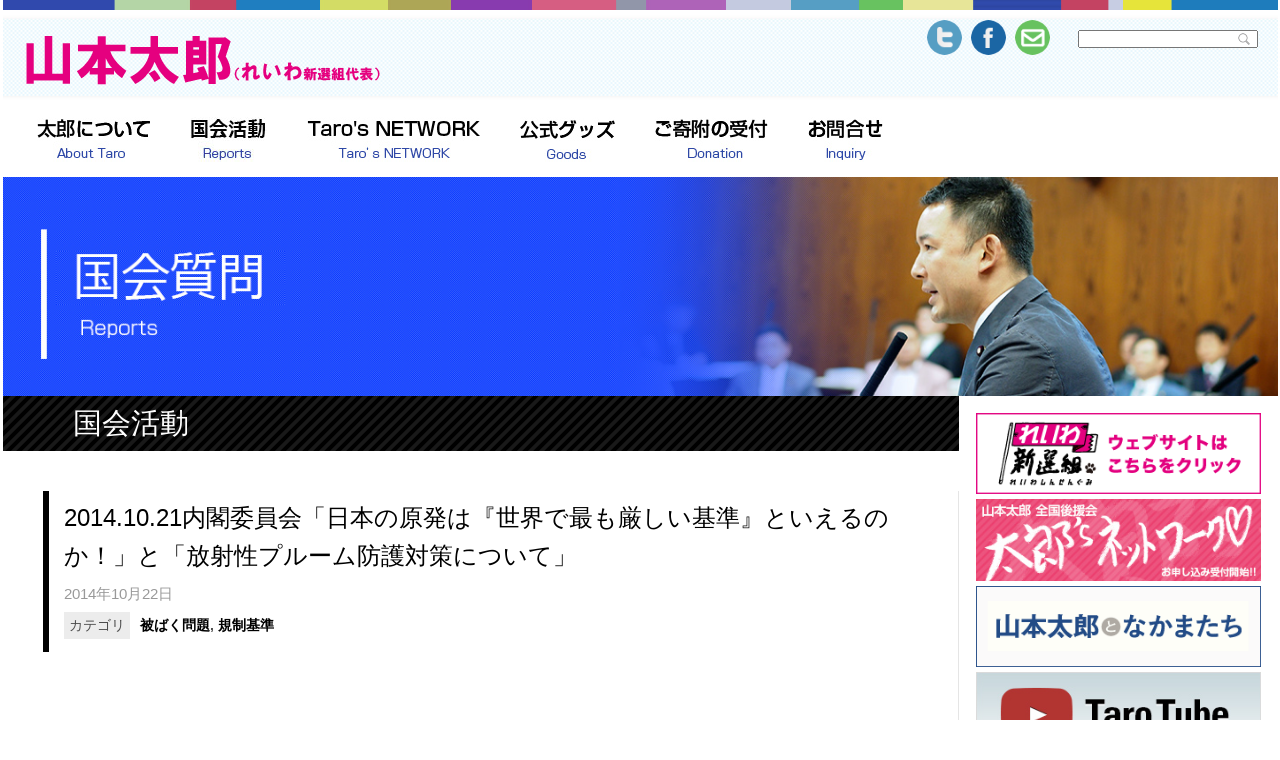

--- FILE ---
content_type: text/html; charset=UTF-8
request_url: https://www.taro-yamamoto.jp/national-diet/3816
body_size: 94397
content:
<!DOCTYPE html>
<!--[if lt IE 7]>      <html class="no-js lt-ie9 lt-ie8 lt-ie7"> <![endif]-->
<!--[if IE 7]>         <html class="no-js lt-ie9 lt-ie8"> <![endif]-->
<!--[if IE 8]>         <html class="no-js lt-ie9"> <![endif]-->
<!--[if gt IE 8]><!-->
<html class="no-js">
<!--<![endif]-->
<head>
<meta charset="utf-8">
<meta http-equiv="X-UA-Compatible" content="IE=edge,chrome=1">
<title>「山本太郎 れいわ新選組代表」オフィシャルサイト | 2014.10.21内閣委員会「日本の原発は『世界で最も厳しい基準』といえるのか！」と「放射性プルーム防護対策について」</title>
<meta name="description" content="何があっても心配するな。そんな国をあなたと作りたい。山本太郎（れいわ新選組代表）オフィシャルサイト_消費税廃止！住まいは権利！">
<meta name="viewport" content="width=device-width, initial-scale=1">
<meta name="google-site-verification"
content="6dUA_n3NHn_b2V_BkcKW6tFjx3ugiSJuOKjpQNyzzA8" />
<meta name="globalsign-domain-verification" content="2GOGvj8F" />
<meta name="format-detection" content="telephone=no">
<link rel="stylesheet" href="https://www.taro-yamamoto.jp/wp-content/themes/new_hitori/style.css">
<script src="https://www.taro-yamamoto.jp/wp-content/themes/new_hitori/js/vendor/modernizr-2.6.2-respond-1.1.0.min.js"></script>
<meta name='robots' content='max-image-preview:large' />
<link rel="alternate" type="application/rss+xml" title="「山本太郎 れいわ新選組代表」オフィシャルサイト &raquo; 2014.10.21内閣委員会「日本の原発は『世界で最も厳しい基準』といえるのか！」と「放射性プルーム防護対策について」 のコメントのフィード" href="https://www.taro-yamamoto.jp/national-diet/3816/feed" />

<!-- SEO SIMPLE PACK 3.2.1 -->
<title>2014.10.21内閣委員会「日本の原発は『世界で最も厳しい基準』といえるのか！」と「放射性プルーム防護対策について」 | 「山本太郎 れいわ新選組代表」オフィシャルサイト</title>
<meta name="description" content="○山本太郎君　よろしくお願いします。 政党要件を満たすまであと四人、あと四人でございます。現在所属の政党で御不満をお持ちの方いらっしゃらないですか。今なら、今ならポスト全て空いております。新党ひとりひとり、山本太郎と申します。よろしくお願い">
<link rel="canonical" href="https://www.taro-yamamoto.jp/national-diet/3816">
<meta property="og:locale" content="ja_JP">
<meta property="og:type" content="article">
<meta property="og:image" content="https://www.taro-yamamoto.jp/wp-content/uploads/2014/10/ed5aeb9630f85a6955827cb318d79e4b.jpg">
<meta property="og:title" content="2014.10.21内閣委員会「日本の原発は『世界で最も厳しい基準』といえるのか！」と「放射性プルーム防護対策について」 | 「山本太郎 れいわ新選組代表」オフィシャルサイト">
<meta property="og:description" content="○山本太郎君　よろしくお願いします。 政党要件を満たすまであと四人、あと四人でございます。現在所属の政党で御不満をお持ちの方いらっしゃらないですか。今なら、今ならポスト全て空いております。新党ひとりひとり、山本太郎と申します。よろしくお願い">
<meta property="og:url" content="https://www.taro-yamamoto.jp/national-diet/3816">
<meta property="og:site_name" content="「山本太郎 れいわ新選組代表」オフィシャルサイト">
<meta property="article:publisher" content="https://www.facebook.com/imahahitori">
<meta name="twitter:card" content="summary_large_image">
<meta name="twitter:site" content="@Taro_0ffice">
<!-- / SEO SIMPLE PACK -->

<script type="text/javascript">
/* <![CDATA[ */
window._wpemojiSettings = {"baseUrl":"https:\/\/s.w.org\/images\/core\/emoji\/14.0.0\/72x72\/","ext":".png","svgUrl":"https:\/\/s.w.org\/images\/core\/emoji\/14.0.0\/svg\/","svgExt":".svg","source":{"concatemoji":"https:\/\/www.taro-yamamoto.jp\/wp-includes\/js\/wp-emoji-release.min.js?ver=6.4.7"}};
/*! This file is auto-generated */
!function(i,n){var o,s,e;function c(e){try{var t={supportTests:e,timestamp:(new Date).valueOf()};sessionStorage.setItem(o,JSON.stringify(t))}catch(e){}}function p(e,t,n){e.clearRect(0,0,e.canvas.width,e.canvas.height),e.fillText(t,0,0);var t=new Uint32Array(e.getImageData(0,0,e.canvas.width,e.canvas.height).data),r=(e.clearRect(0,0,e.canvas.width,e.canvas.height),e.fillText(n,0,0),new Uint32Array(e.getImageData(0,0,e.canvas.width,e.canvas.height).data));return t.every(function(e,t){return e===r[t]})}function u(e,t,n){switch(t){case"flag":return n(e,"\ud83c\udff3\ufe0f\u200d\u26a7\ufe0f","\ud83c\udff3\ufe0f\u200b\u26a7\ufe0f")?!1:!n(e,"\ud83c\uddfa\ud83c\uddf3","\ud83c\uddfa\u200b\ud83c\uddf3")&&!n(e,"\ud83c\udff4\udb40\udc67\udb40\udc62\udb40\udc65\udb40\udc6e\udb40\udc67\udb40\udc7f","\ud83c\udff4\u200b\udb40\udc67\u200b\udb40\udc62\u200b\udb40\udc65\u200b\udb40\udc6e\u200b\udb40\udc67\u200b\udb40\udc7f");case"emoji":return!n(e,"\ud83e\udef1\ud83c\udffb\u200d\ud83e\udef2\ud83c\udfff","\ud83e\udef1\ud83c\udffb\u200b\ud83e\udef2\ud83c\udfff")}return!1}function f(e,t,n){var r="undefined"!=typeof WorkerGlobalScope&&self instanceof WorkerGlobalScope?new OffscreenCanvas(300,150):i.createElement("canvas"),a=r.getContext("2d",{willReadFrequently:!0}),o=(a.textBaseline="top",a.font="600 32px Arial",{});return e.forEach(function(e){o[e]=t(a,e,n)}),o}function t(e){var t=i.createElement("script");t.src=e,t.defer=!0,i.head.appendChild(t)}"undefined"!=typeof Promise&&(o="wpEmojiSettingsSupports",s=["flag","emoji"],n.supports={everything:!0,everythingExceptFlag:!0},e=new Promise(function(e){i.addEventListener("DOMContentLoaded",e,{once:!0})}),new Promise(function(t){var n=function(){try{var e=JSON.parse(sessionStorage.getItem(o));if("object"==typeof e&&"number"==typeof e.timestamp&&(new Date).valueOf()<e.timestamp+604800&&"object"==typeof e.supportTests)return e.supportTests}catch(e){}return null}();if(!n){if("undefined"!=typeof Worker&&"undefined"!=typeof OffscreenCanvas&&"undefined"!=typeof URL&&URL.createObjectURL&&"undefined"!=typeof Blob)try{var e="postMessage("+f.toString()+"("+[JSON.stringify(s),u.toString(),p.toString()].join(",")+"));",r=new Blob([e],{type:"text/javascript"}),a=new Worker(URL.createObjectURL(r),{name:"wpTestEmojiSupports"});return void(a.onmessage=function(e){c(n=e.data),a.terminate(),t(n)})}catch(e){}c(n=f(s,u,p))}t(n)}).then(function(e){for(var t in e)n.supports[t]=e[t],n.supports.everything=n.supports.everything&&n.supports[t],"flag"!==t&&(n.supports.everythingExceptFlag=n.supports.everythingExceptFlag&&n.supports[t]);n.supports.everythingExceptFlag=n.supports.everythingExceptFlag&&!n.supports.flag,n.DOMReady=!1,n.readyCallback=function(){n.DOMReady=!0}}).then(function(){return e}).then(function(){var e;n.supports.everything||(n.readyCallback(),(e=n.source||{}).concatemoji?t(e.concatemoji):e.wpemoji&&e.twemoji&&(t(e.twemoji),t(e.wpemoji)))}))}((window,document),window._wpemojiSettings);
/* ]]> */
</script>
<style id='wp-emoji-styles-inline-css' type='text/css'>

	img.wp-smiley, img.emoji {
		display: inline !important;
		border: none !important;
		box-shadow: none !important;
		height: 1em !important;
		width: 1em !important;
		margin: 0 0.07em !important;
		vertical-align: -0.1em !important;
		background: none !important;
		padding: 0 !important;
	}
</style>
<link rel='stylesheet' id='wp-block-library-css' href='https://www.taro-yamamoto.jp/wp-includes/css/dist/block-library/style.min.css?ver=6.4.7' type='text/css' media='all' />
<style id='classic-theme-styles-inline-css' type='text/css'>
/*! This file is auto-generated */
.wp-block-button__link{color:#fff;background-color:#32373c;border-radius:9999px;box-shadow:none;text-decoration:none;padding:calc(.667em + 2px) calc(1.333em + 2px);font-size:1.125em}.wp-block-file__button{background:#32373c;color:#fff;text-decoration:none}
</style>
<style id='global-styles-inline-css' type='text/css'>
body{--wp--preset--color--black: #000000;--wp--preset--color--cyan-bluish-gray: #abb8c3;--wp--preset--color--white: #ffffff;--wp--preset--color--pale-pink: #f78da7;--wp--preset--color--vivid-red: #cf2e2e;--wp--preset--color--luminous-vivid-orange: #ff6900;--wp--preset--color--luminous-vivid-amber: #fcb900;--wp--preset--color--light-green-cyan: #7bdcb5;--wp--preset--color--vivid-green-cyan: #00d084;--wp--preset--color--pale-cyan-blue: #8ed1fc;--wp--preset--color--vivid-cyan-blue: #0693e3;--wp--preset--color--vivid-purple: #9b51e0;--wp--preset--gradient--vivid-cyan-blue-to-vivid-purple: linear-gradient(135deg,rgba(6,147,227,1) 0%,rgb(155,81,224) 100%);--wp--preset--gradient--light-green-cyan-to-vivid-green-cyan: linear-gradient(135deg,rgb(122,220,180) 0%,rgb(0,208,130) 100%);--wp--preset--gradient--luminous-vivid-amber-to-luminous-vivid-orange: linear-gradient(135deg,rgba(252,185,0,1) 0%,rgba(255,105,0,1) 100%);--wp--preset--gradient--luminous-vivid-orange-to-vivid-red: linear-gradient(135deg,rgba(255,105,0,1) 0%,rgb(207,46,46) 100%);--wp--preset--gradient--very-light-gray-to-cyan-bluish-gray: linear-gradient(135deg,rgb(238,238,238) 0%,rgb(169,184,195) 100%);--wp--preset--gradient--cool-to-warm-spectrum: linear-gradient(135deg,rgb(74,234,220) 0%,rgb(151,120,209) 20%,rgb(207,42,186) 40%,rgb(238,44,130) 60%,rgb(251,105,98) 80%,rgb(254,248,76) 100%);--wp--preset--gradient--blush-light-purple: linear-gradient(135deg,rgb(255,206,236) 0%,rgb(152,150,240) 100%);--wp--preset--gradient--blush-bordeaux: linear-gradient(135deg,rgb(254,205,165) 0%,rgb(254,45,45) 50%,rgb(107,0,62) 100%);--wp--preset--gradient--luminous-dusk: linear-gradient(135deg,rgb(255,203,112) 0%,rgb(199,81,192) 50%,rgb(65,88,208) 100%);--wp--preset--gradient--pale-ocean: linear-gradient(135deg,rgb(255,245,203) 0%,rgb(182,227,212) 50%,rgb(51,167,181) 100%);--wp--preset--gradient--electric-grass: linear-gradient(135deg,rgb(202,248,128) 0%,rgb(113,206,126) 100%);--wp--preset--gradient--midnight: linear-gradient(135deg,rgb(2,3,129) 0%,rgb(40,116,252) 100%);--wp--preset--font-size--small: 13px;--wp--preset--font-size--medium: 20px;--wp--preset--font-size--large: 36px;--wp--preset--font-size--x-large: 42px;--wp--preset--spacing--20: 0.44rem;--wp--preset--spacing--30: 0.67rem;--wp--preset--spacing--40: 1rem;--wp--preset--spacing--50: 1.5rem;--wp--preset--spacing--60: 2.25rem;--wp--preset--spacing--70: 3.38rem;--wp--preset--spacing--80: 5.06rem;--wp--preset--shadow--natural: 6px 6px 9px rgba(0, 0, 0, 0.2);--wp--preset--shadow--deep: 12px 12px 50px rgba(0, 0, 0, 0.4);--wp--preset--shadow--sharp: 6px 6px 0px rgba(0, 0, 0, 0.2);--wp--preset--shadow--outlined: 6px 6px 0px -3px rgba(255, 255, 255, 1), 6px 6px rgba(0, 0, 0, 1);--wp--preset--shadow--crisp: 6px 6px 0px rgba(0, 0, 0, 1);}:where(.is-layout-flex){gap: 0.5em;}:where(.is-layout-grid){gap: 0.5em;}body .is-layout-flow > .alignleft{float: left;margin-inline-start: 0;margin-inline-end: 2em;}body .is-layout-flow > .alignright{float: right;margin-inline-start: 2em;margin-inline-end: 0;}body .is-layout-flow > .aligncenter{margin-left: auto !important;margin-right: auto !important;}body .is-layout-constrained > .alignleft{float: left;margin-inline-start: 0;margin-inline-end: 2em;}body .is-layout-constrained > .alignright{float: right;margin-inline-start: 2em;margin-inline-end: 0;}body .is-layout-constrained > .aligncenter{margin-left: auto !important;margin-right: auto !important;}body .is-layout-constrained > :where(:not(.alignleft):not(.alignright):not(.alignfull)){max-width: var(--wp--style--global--content-size);margin-left: auto !important;margin-right: auto !important;}body .is-layout-constrained > .alignwide{max-width: var(--wp--style--global--wide-size);}body .is-layout-flex{display: flex;}body .is-layout-flex{flex-wrap: wrap;align-items: center;}body .is-layout-flex > *{margin: 0;}body .is-layout-grid{display: grid;}body .is-layout-grid > *{margin: 0;}:where(.wp-block-columns.is-layout-flex){gap: 2em;}:where(.wp-block-columns.is-layout-grid){gap: 2em;}:where(.wp-block-post-template.is-layout-flex){gap: 1.25em;}:where(.wp-block-post-template.is-layout-grid){gap: 1.25em;}.has-black-color{color: var(--wp--preset--color--black) !important;}.has-cyan-bluish-gray-color{color: var(--wp--preset--color--cyan-bluish-gray) !important;}.has-white-color{color: var(--wp--preset--color--white) !important;}.has-pale-pink-color{color: var(--wp--preset--color--pale-pink) !important;}.has-vivid-red-color{color: var(--wp--preset--color--vivid-red) !important;}.has-luminous-vivid-orange-color{color: var(--wp--preset--color--luminous-vivid-orange) !important;}.has-luminous-vivid-amber-color{color: var(--wp--preset--color--luminous-vivid-amber) !important;}.has-light-green-cyan-color{color: var(--wp--preset--color--light-green-cyan) !important;}.has-vivid-green-cyan-color{color: var(--wp--preset--color--vivid-green-cyan) !important;}.has-pale-cyan-blue-color{color: var(--wp--preset--color--pale-cyan-blue) !important;}.has-vivid-cyan-blue-color{color: var(--wp--preset--color--vivid-cyan-blue) !important;}.has-vivid-purple-color{color: var(--wp--preset--color--vivid-purple) !important;}.has-black-background-color{background-color: var(--wp--preset--color--black) !important;}.has-cyan-bluish-gray-background-color{background-color: var(--wp--preset--color--cyan-bluish-gray) !important;}.has-white-background-color{background-color: var(--wp--preset--color--white) !important;}.has-pale-pink-background-color{background-color: var(--wp--preset--color--pale-pink) !important;}.has-vivid-red-background-color{background-color: var(--wp--preset--color--vivid-red) !important;}.has-luminous-vivid-orange-background-color{background-color: var(--wp--preset--color--luminous-vivid-orange) !important;}.has-luminous-vivid-amber-background-color{background-color: var(--wp--preset--color--luminous-vivid-amber) !important;}.has-light-green-cyan-background-color{background-color: var(--wp--preset--color--light-green-cyan) !important;}.has-vivid-green-cyan-background-color{background-color: var(--wp--preset--color--vivid-green-cyan) !important;}.has-pale-cyan-blue-background-color{background-color: var(--wp--preset--color--pale-cyan-blue) !important;}.has-vivid-cyan-blue-background-color{background-color: var(--wp--preset--color--vivid-cyan-blue) !important;}.has-vivid-purple-background-color{background-color: var(--wp--preset--color--vivid-purple) !important;}.has-black-border-color{border-color: var(--wp--preset--color--black) !important;}.has-cyan-bluish-gray-border-color{border-color: var(--wp--preset--color--cyan-bluish-gray) !important;}.has-white-border-color{border-color: var(--wp--preset--color--white) !important;}.has-pale-pink-border-color{border-color: var(--wp--preset--color--pale-pink) !important;}.has-vivid-red-border-color{border-color: var(--wp--preset--color--vivid-red) !important;}.has-luminous-vivid-orange-border-color{border-color: var(--wp--preset--color--luminous-vivid-orange) !important;}.has-luminous-vivid-amber-border-color{border-color: var(--wp--preset--color--luminous-vivid-amber) !important;}.has-light-green-cyan-border-color{border-color: var(--wp--preset--color--light-green-cyan) !important;}.has-vivid-green-cyan-border-color{border-color: var(--wp--preset--color--vivid-green-cyan) !important;}.has-pale-cyan-blue-border-color{border-color: var(--wp--preset--color--pale-cyan-blue) !important;}.has-vivid-cyan-blue-border-color{border-color: var(--wp--preset--color--vivid-cyan-blue) !important;}.has-vivid-purple-border-color{border-color: var(--wp--preset--color--vivid-purple) !important;}.has-vivid-cyan-blue-to-vivid-purple-gradient-background{background: var(--wp--preset--gradient--vivid-cyan-blue-to-vivid-purple) !important;}.has-light-green-cyan-to-vivid-green-cyan-gradient-background{background: var(--wp--preset--gradient--light-green-cyan-to-vivid-green-cyan) !important;}.has-luminous-vivid-amber-to-luminous-vivid-orange-gradient-background{background: var(--wp--preset--gradient--luminous-vivid-amber-to-luminous-vivid-orange) !important;}.has-luminous-vivid-orange-to-vivid-red-gradient-background{background: var(--wp--preset--gradient--luminous-vivid-orange-to-vivid-red) !important;}.has-very-light-gray-to-cyan-bluish-gray-gradient-background{background: var(--wp--preset--gradient--very-light-gray-to-cyan-bluish-gray) !important;}.has-cool-to-warm-spectrum-gradient-background{background: var(--wp--preset--gradient--cool-to-warm-spectrum) !important;}.has-blush-light-purple-gradient-background{background: var(--wp--preset--gradient--blush-light-purple) !important;}.has-blush-bordeaux-gradient-background{background: var(--wp--preset--gradient--blush-bordeaux) !important;}.has-luminous-dusk-gradient-background{background: var(--wp--preset--gradient--luminous-dusk) !important;}.has-pale-ocean-gradient-background{background: var(--wp--preset--gradient--pale-ocean) !important;}.has-electric-grass-gradient-background{background: var(--wp--preset--gradient--electric-grass) !important;}.has-midnight-gradient-background{background: var(--wp--preset--gradient--midnight) !important;}.has-small-font-size{font-size: var(--wp--preset--font-size--small) !important;}.has-medium-font-size{font-size: var(--wp--preset--font-size--medium) !important;}.has-large-font-size{font-size: var(--wp--preset--font-size--large) !important;}.has-x-large-font-size{font-size: var(--wp--preset--font-size--x-large) !important;}
.wp-block-navigation a:where(:not(.wp-element-button)){color: inherit;}
:where(.wp-block-post-template.is-layout-flex){gap: 1.25em;}:where(.wp-block-post-template.is-layout-grid){gap: 1.25em;}
:where(.wp-block-columns.is-layout-flex){gap: 2em;}:where(.wp-block-columns.is-layout-grid){gap: 2em;}
.wp-block-pullquote{font-size: 1.5em;line-height: 1.6;}
</style>
<link rel='stylesheet' id='contact-form-7-css' href='https://www.taro-yamamoto.jp/wp-content/plugins/contact-form-7/includes/css/styles.css?ver=5.2' type='text/css' media='all' />
<link rel='stylesheet' id='wp-pagenavi-css' href='https://www.taro-yamamoto.jp/wp-content/plugins/wp-pagenavi/pagenavi-css.css?ver=2.70' type='text/css' media='all' />
<script type="text/javascript" src="https://www.taro-yamamoto.jp/wp-includes/js/jquery/jquery.min.js?ver=3.7.1" id="jquery-core-js"></script>
<script type="text/javascript" src="https://www.taro-yamamoto.jp/wp-includes/js/jquery/jquery-migrate.min.js?ver=3.4.1" id="jquery-migrate-js"></script>
<link rel="https://api.w.org/" href="https://www.taro-yamamoto.jp/wp-json/" /><link rel="EditURI" type="application/rsd+xml" title="RSD" href="https://www.taro-yamamoto.jp/xmlrpc.php?rsd" />
<meta name="generator" content="WordPress 6.4.7" />
<link rel='shortlink' href='https://www.taro-yamamoto.jp/?p=3816' />
<link rel="alternate" type="application/json+oembed" href="https://www.taro-yamamoto.jp/wp-json/oembed/1.0/embed?url=https%3A%2F%2Fwww.taro-yamamoto.jp%2Fnational-diet%2F3816" />
<link rel="alternate" type="text/xml+oembed" href="https://www.taro-yamamoto.jp/wp-json/oembed/1.0/embed?url=https%3A%2F%2Fwww.taro-yamamoto.jp%2Fnational-diet%2F3816&#038;format=xml" />
<style type="text/css">.recentcomments a{display:inline !important;padding:0 !important;margin:0 !important;}</style>
<!-- BEGIN: WP Social Bookmarking Light HEAD -->


<script>
    (function (d, s, id) {
        var js, fjs = d.getElementsByTagName(s)[0];
        if (d.getElementById(id)) return;
        js = d.createElement(s);
        js.id = id;
        js.src = "//connect.facebook.net/ja_JP/sdk.js#xfbml=1&version=v2.7";
        fjs.parentNode.insertBefore(js, fjs);
    }(document, 'script', 'facebook-jssdk'));
</script>

<style type="text/css">
    .wp_social_bookmarking_light{
    border: 0 !important;
    padding: 10px 0 20px 0 !important;
    margin: 50px 0 !important;
}

.home .wp_social_bookmarking_light{
    position: absolute;
    bottom: 10px;
    left: 35px;
    margin: 0 !important;
}

#social .wp_social_bookmarking_light{
    margin: 0 !important;
}

.wp_social_bookmarking_light div{
    float: left !important;
    border: 0 !important;
    padding: 0 !important;
    margin: 0 5px 0px 0 !important;
    min-height: 30px !important;
    line-height: 18px !important;
    text-indent: 0 !important;
}
.wp_social_bookmarking_light img{
    border: 0 !important;
    padding: 0;
    margin: 0;
    vertical-align: top !important;
}
.wp_social_bookmarking_light_clear{
    clear: both !important;
}
#fb-root{
    display: none;
}
.wsbl_twitter{
    width: 100px;
}
.wsbl_facebook_like iframe{
    max-width: none !important;
}
</style>
<!-- END: WP Social Bookmarking Light HEAD -->
</head>
<body class="single single-national-diet postid-3816 single-format-standard national-diet">
<div id="wrap">
	<header>
		<h1><a href="https://www.taro-yamamoto.jp/"><img src="https://www.taro-yamamoto.jp/wp-content/themes/new_hitori/images/h1.png" width="437" height="58" alt="山本太郎(れいわ新選組代表）オフィシャルサイト"></a></h1>
		<!-- <p></p> -->
		<ul id="header_search">
			<li><form role="search" method="get" id="searchform" class="searchform" action="https://www.taro-yamamoto.jp/">
<input type="text" value="" name="s" id="s" class="searchinput" value="" />
<input type="image" id="searchsubmit" class="searchsubmit" src="https://www.taro-yamamoto.jp/wp-content/themes/new_hitori/images/search.png" alt="検索" />
</form>
</li>
		</ul>
		<ul>
			<li><a href="https://twitter.com/yamamototaro0" target="_blank"><img src="https://www.taro-yamamoto.jp/wp-content/themes/new_hitori/images/icon_twitter.png" alt="twitter"></a></li>
			<li><a href="https://www.facebook.com/imahahitori" target="_blank"><img src="https://www.taro-yamamoto.jp/wp-content/themes/new_hitori/images/icon_facebook.png" alt="facebook"></a></li>
			<li><a href="https://www.taro-yamamoto.jp/contact"><img src="https://www.taro-yamamoto.jp/wp-content/themes/new_hitori/images/icon_mail.png" alt="E-mail"></a></li>
					</ul>
	</header>
<div class="menu-button">Menu</div>
<nav class="cf">
	<div class="menu-global_nav-container"><ul data-breakpoint="767" id="menu-global_nav" class="flexnav"><li id="menu-item-16" class="menu-item menu-item-type-custom menu-item-object-custom menu-item-has-children menu-item-16"><a href="/policy/">太郎について</a>
<ul class="sub-menu">
	<li id="menu-item-12746" class="menu-item menu-item-type-custom menu-item-object-custom menu-item-12746"><a target="_blank" rel="noopener" href="https://reiwa-shinsengumi.com/202403_kinkyu/">政策</a></li>
	<li id="menu-item-50" class="menu-item menu-item-type-post_type menu-item-object-page menu-item-50"><a href="https://www.taro-yamamoto.jp/profile">プロフィール</a></li>
</ul>
</li>
<li id="menu-item-20" class="menu-item menu-item-type-custom menu-item-object-custom menu-item-has-children menu-item-20"><a href="/questions/">山本太郎 活動報告</a>
<ul class="sub-menu">
	<li id="menu-item-22" class="menu-item menu-item-type-custom menu-item-object-custom menu-item-22"><a href="/national-diet/">国会活動</a></li>
	<li id="menu-item-21" class="menu-item menu-item-type-custom menu-item-object-custom menu-item-21"><a href="/questions/">質問趣意書</a></li>
	<li id="menu-item-9788" class="menu-item menu-item-type-custom menu-item-object-custom menu-item-9788"><a href="/r-style">修正案</a></li>
</ul>
</li>
<li id="menu-item-25" class="menu-item menu-item-type-custom menu-item-object-custom menu-item-has-children menu-item-25"><a href="/taros-network/">Taro&#8217;s NETWORK</a>
<ul class="sub-menu">
	<li id="menu-item-49" class="menu-item menu-item-type-post_type menu-item-object-page menu-item-49"><a href="https://www.taro-yamamoto.jp/taros-network">「Taro’s NETWORK」のご案内</a></li>
	<li id="menu-item-48" class="menu-item menu-item-type-post_type menu-item-object-page menu-item-48"><a href="https://www.taro-yamamoto.jp/taros-network-fm">Taro’s NETWORK受付</a></li>
</ul>
</li>
<li id="menu-item-262" class="menu-item menu-item-type-custom menu-item-object-custom menu-item-262"><a href="https://reiwashop.shop-pro.jp/">公式グッズSHOP</a></li>
<li id="menu-item-46" class="menu-item menu-item-type-post_type menu-item-object-page menu-item-46"><a href="https://www.taro-yamamoto.jp/donation">ご寄附の受付</a></li>
<li id="menu-item-12621" class="menu-item menu-item-type-custom menu-item-object-custom menu-item-12621"><a href="https://reiwa-shinsengumi.com/inquiry/">お問合せ Inquiry</a></li>
</ul></div></nav><h2 class="header"><img src="https://www.taro-yamamoto.jp/wp-content/themes/new_hitori/images/h2-national-diet.jpg"></h2>	
	<section id="main">
		<section id="contents">
		<h3>国会活動</h3>
			<section id="article_wrap">
				<div class="article_info">
					<h4>2014.10.21内閣委員会「日本の原発は『世界で最も厳しい基準』といえるのか！」と「放射性プルーム防護対策について」</h4>
					<p class="date">2014年10月22日</p>
					<dl class="category cf">	
														<dt>カテゴリ</dt>
								<dd>
								<a href="https://www.taro-yamamoto.jp/c-national-diet/%e8%a2%ab%e3%81%b0%e3%81%8f%e5%95%8f%e9%a1%8c" rel="tag">被ばく問題</a>, <a href="https://www.taro-yamamoto.jp/c-national-diet/%e8%a6%8f%e5%88%b6%e5%9f%ba%e6%ba%96" rel="tag">規制基準</a>													
						</dd>
					</dl>
				</div>
				<p><iframe src="//www.youtube.com/embed/aElGcjgAgmg" width="560" height="315" frameborder="0" allowfullscreen="allowfullscreen"></iframe><br />
<strong><span style="color: #3366ff;">○山本太郎君　</span></strong>よろしくお願いします。</p>
<p>政党要件を満たすまであと四人、あと四人でございます。現在所属の政党で御不満をお持ちの方いらっしゃらないですか。今なら、今ならポスト全て空いております。新党ひとりひとり、山本太郎と申します。よろしくお願いいたします。</p>
<p>原発再稼働、安倍総理が言われる世界で最も厳しい基準について質問したいと思います。</p>
<p><span style="color: #ff0000; font-size: 14pt;">田中規制委員長、今回規制委員会が作った新規制基準、世界で最も厳しい基準と言えますか。</span></p>
<p><strong>○政府特別補佐人（田中俊一君）</strong>　<span style="color: #ff0000; font-size: 14pt; background-color: #ffff00;">正確に申し上げますと、世界で最も厳しい基準とは言っていなくて、最も厳しいレベルの基準と言っているんです。ですから、そこのところは間違えないようにしていただきたいと思います。</span></p>
<p>それで、私が申し上げたのは、<span style="color: #ff0000;">福島の事故、それから国際基準、そういったものを十分に踏まえて、二度と福島のような事故を起こさないためにありとあらゆる考えられることを基準に取り入れていると。特に、我が国は自然現象が非常に厳しいですから、そういったものに対する対策は世界でも最も厳しいことになっているということであります。</span></p>
<p><strong><span style="color: #3366ff;">○山本太郎君</span></strong>　ありがとうございます。自然環境が厳しいというのはもう昔からのことですから、原発始まったときからやられていたことだと思うんですけれども。</p>
<p>世界の規制基準にはなくて日本の新規制基準にあるもの、世界の基準にはないよ、でも日本の新規制基準にはあるよ、これぞ世界最高だと言える部分、あれば是非自慢していただきたいんですけれども。</p>
<p><strong>○政府参考人（竹内大二君）</strong>　世界的に原子力の規制はＩＡＥＡ等で基準等を作られてございますが、日本の新規制基準におきましては、<span style="color: #ff0000;">例えば非常用電源について申し上げますと、一定期間の外部電源喪失や全交流電源喪失に耐えられる備えをしているという点では、米国やフランスの三日程度ということに対しまして、日本では七日間としているなど、具体的な要求が強いものがございます。</span></p>
<p><strong><span style="color: #3366ff;">○山本太郎君</span></strong>　今お聞きした、世界の基準にはなくて日本の新基準にだけあるもの、これぞ世界ナンバーワンというものを挙げてくださいという話だったんですけれども、その非常用電源が三日、でも日本では七日だぜという部分が最高であるということですか。</p>
<p><strong>○政府参考人（竹内大二君）</strong>　そのほかにつきましても、<span style="color: #ff0000;">例えばバックフィットの基準について、日本ではバックフィットを既設炉に対しても適用するというようなところも同等以上の水準であるというふうに考えております。また、地震や津波に対しましても、想定の方法というものが同等以上であるというふうに考えております。</span></p>
<p><strong><span style="color: #3366ff;">○山本太郎君</span></strong>　先日の参議院予算委員会でも、安倍総理、世界で最も厳しい水準の規制基準に適合すると、原子力規制委員会によって確認された原発の再稼働を進めるということは閣議決定をした政府の方針だと答弁されていましたよね。</p>
<p>原子力規制庁にお伺いします。</p>
<p>再稼働第一号と言われている鹿児島県の川内原発と同じ型なんですよね、これ。でも、最新型だと、ヨーロッパ、ＥＵの最新型、ＰＷＲ、加圧水型原子炉では、<span style="color: #ff0000;">コアキャッチャー</span>というメルトダウンしたときの燃料を受け止めて冷却する装置とか<span style="color: #ff0000;">原子炉格納容器の二重の防護壁</span>など、規制の要件を満たすために設けられているということなんですけれども、川内原発にはそのようなものはありませんよね。でも、これでもやっぱり世界で最も厳しいレベルの基準、そういうふうにおっしゃられるものなんですかね。</p>
<p><strong>○政府特別補佐人（田中俊一君）</strong>　まず初めに申し上げておきますけれども、<span style="color: #ff0000;">今御指摘されましたコアキャッチャーというのは、ヨーロッパも含めてまだ世界に一つも現実に動いているものはありません。</span></p>
<p>コアキャッチャーというのは、燃料が溶けたときに格納容器の底に落ちて、そこでＭＣＣＩといってコンクリートとの相互作用をしてそれで水素等が発生するのを防ぐということであります。<span style="color: #ff0000;">我が国は、既存の原子炉に対してコアキャッチャーを付けるのは難しいので、そのＭＣＣＩという現象を防ぐためにあらかじめその下に水を張るということで防ぐことにしてあります。</span></p>
<p><strong><span style="color: #3366ff;">○山本太郎君</span></strong>　ありがとうございました。そうですよね、新設のものにしかこれは付けられないんだぞという話でしたよね。</p>
<p><span style="color: #ff0000;">要するに、コアキャッチャーも二重の格納容器防護壁についても、ヨーロッパの最新型と言われるものには劣るわけですよね、まだ稼働しているものはないとおっしゃいましたけれども、最新型という部分に関しては劣る部分があると。ＩＡＥＡ基準の多重防護の第五層、避難計画、防災計画、基準になっていませんと。これはアメリカにも劣っていると言えるんじゃないかと。さらに、アメリカでは、避難計画、防災計画が政府機関によって審査され合格しなければ稼働が認められない。</span></p>
<p>日本にそんな仕組み、ありませんものね。ということは、世界で最も厳しいという言葉って、これ正解なんですかね。</p>
<p><strong>○政府参考人（竹内大二君）</strong>　先ほどのコアキャッチャーがないということについて世界で最高なのかということでございますが、<span style="color: #ff0000;">規制基準というものは、国際的に見ましても満足する性能水準を要求して、それを実現する技術は指定しないというのが一般的</span>でございます。これは、技術の進歩に合わせて規制要求の実現方法を柔軟に選択できるという仕組みで安全性の向上に寄与するとの考え方でございます。</p>
<p><span style="color: #ff0000;">日本の新規制基準におきましても、溶融炉心の冷却機能、格納容器による放射性物質の閉じ込め機能を求めておりまして、具体的な対策の有効性は審査の中で確認しております。</span>こういうことで、<span style="color: #ff0000;">性能水準ということにつきましては十分満足していると思っております。</span></p>
<p><strong><span style="color: #3366ff;">○山本太郎君</span></strong>　ありがとうございます。</p>
<p>その満足されている中に、新基準で、シビアアクシデント対策としてＰＷＲ、加圧水型軽水炉への<span style="color: #ff0000;">フィルター付きベントの設置であるとか、緊急時の制御室、非常用電源、冷却ポンプなどを備えた特定安全施設の建設、義務付けられていますよね。そういうものも含まれていますか、世界最高と言われる中には。</span></p>
<p><strong>○政府参考人（竹内大二君）</strong>　フィルターベントということで今御質問ございましたですけれども、<span style="color: #ff0000;">フィルターベントに何を期待しているかということにつきましては、シビアアクシデント時の格納容器の損傷防止ということでございます。そういう意味で、その機能は要求しております。</span></p>
<p><strong><span style="color: #3366ff;">○山本太郎君</span></strong>　先ほど私が言いましたものというのはシビアアクシデントのときには活躍してくれるものなんですか。</p>
<p><strong>○政府参考人（竹内大二君）</strong>　そうしたことを要求しております。</p>
<p><strong><span style="color: #3366ff;">○山本太郎君</span></strong>　活躍してくれるものなんですよね。</p>
<p><strong>○政府参考人（竹内大二君）</strong>　シビアアクシデントにつきましては、新規制基準で重大事故対処施設というものを要求しておりまして、そういう施設が重大事故のときに機能するということを基準として作っております。</p>
<p><strong><span style="color: #3366ff;">○山本太郎君</span></strong>　<span style="color: #ff0000;">世界最高レベルの基準と言いながら、それらの施設は五年間の猶予期間が与えられているって、おかしくないですか、</span>これ。世界最高水準、最高レベルの基準と言いながら、五年間はまるっきりシビアアクシデントにそれ対応しないんでしょう。五年間の猶予って、どういうことなんでしょうかね、これ。</p>
<p>これ、どこが最高基準なんだというふうに突っ込みたくなるんですけれども、<span style="color: #ff0000;">時間掛かる対策、全部先送りですよ、先延ばしですよということですよね。</span>これ、どうして再稼働、<span style="color: #ff0000;">これが完了してから再稼働という話に普通なると思うんですけど、そうならずにやり出す、再稼働を認めるということを、これ、見切り発車と呼びませんか</span>ねということを言いたかったんです。</p>
<p>田中原子力規制委員長にお伺いします。</p>
<p>前回、この内閣委員会で、田中委員長が河北新報のインタビューに応じられました十月七日の記事の件で御質問をいたしました。今日は委員長御自身が来ていただいていますので、お伺いしたいと思います。食品の安全基準についてです。</p>
<p><span style="color: #ff0000; font-size: 18pt; background-color: #ffff00;">委員長は、一般食品は一キログラム当たり百ベクレル以下だが、欧米では千ベクレル超え、千ベクレル超の基準、国際会議などで日本の基準は低過ぎると言われたこともあると、日本の防護基準を国際的なレベルに見直す議論はすぐにはできないが、いずれしなければならないと御発言をされました。</span></p>
<p>一方で、安倍総理、去年九月のオリンピック招致のプレゼンテーションの場で、日本の食品安全基準は世界で最も厳しい基準で、食品や水からの被曝量は日本のどの地域においてもこの基準の百分の一でありますと言われております。でも、田中委員長は取材で、一キロ当たり千ベクレル超えでもオーケーだということを言われている。</p>
<p>これ、どうやって千ベクレル超えの基準にしていかれるんですかね。これ、どういうおつもりでこういうことを言われたのかということを教えていただければと思います。</p>
<p><strong>○政府特別補佐人（田中俊一君）</strong>　まず、<span style="color: #ff0000;">御指摘の千ベクレル、キログラム当たり千ベクレルというのは、コーデックス委員会という国際的な貿易をするときの食品の基準が千です。それからＥＵも千です。アメリカは千二百です。我が国は百になっております。そういう事実を述べたんです。</span></p>
<p><span style="color: #ff0000;">それで、もう一つ、これはＩＣＲＰとかいろんなところのリコメンデーションなんですけれども、こういった事故が起きたときに、汚染区域に住んでいる、やむを得ざる状況で住んでいる福島県ですね、具体的に言えば、そういう県民の方たちが今後回復していく過程においては、やっぱり国内外のそういった連帯というのが必要だと。そのための基本となるのは、やっぱりこういった基準について、国際的なレベルで国際的なそういった値を採用していくということが非常に大事であるというようなことも述べています。そういったことを踏まえて私はそういうことを申し上げております。</span></p>
<p>ただ、一回そういう基準に決まっていますので、低くされて、普通は事故が起きたときには普通、現実的には高くしているんです。チェルノブイリのときはノルウェーとかフィンランドとかというのは高い値でまずしのいで、これぐらいなら下げられるというのでだんだん下げていったんですが、<span style="color: #ff0000;">事故がまだ全然収束していない段階でがあんと下げてしまったからこういう状況で今起きていますし、国民の中にはそういう百ベクレルというような十分の一というレベルで行き渡っておりますので、これを急に私たちだけで一遍に変えるというわけにはなかなか難しいということを申し上げているわけです。</span></p>
<p><span style="color: #ff0000;">ただし、先ほど申し上げましたように、福島の人たちの回復のためにはやっぱりこの辺は国際基準にきちっと持っていくということが非常に大事だということを申し上げております。</span></p>
<p><strong><span style="color: #3366ff;">○山本太郎君</span></strong>　委員長のお考えでは、もう事故から三年半もたったし、事故当時が厳しくされるのは当然だけど、そろそろもう緩めていって世界基準に近づいていけた方がいいんじゃないかというお考えですよね。</p>
<p><strong>○政府特別補佐人（田中俊一君）</strong>　<span style="color: #ff0000;">逆です、逆です。</span></p>
<p>いわゆるＩＣＲＰで、事故が起きたときに、現存被曝状況という概念がありまして、参考レベルというのが一から二十ミリシーベルトというのがあります。それをどういうふうに採用するかというのは、そのときの状況を踏まえて最も最適な条件を決めて、だんだん長期的に年間一ミリシーベルトに持っていくというのがそのＩＣＲＰの勧告です。</p>
<p>今回のような、不幸にしてこういう状況が起きてしまったときには少し高いんです。高いレベルに普通は設定するんです。<span style="color: #ff0000;">例えば、ノルウェーのある地方では、トナカイの肉を主食みたいにして食べているところは、最初六千、チェルノブイリのあれで汚染されまして、六千ベクレルだったんです。今は三千まで落としています。</span>そういうふうにして、現実的にその生活とかいろんなことを考えながら、そういうふうに環境の回復とともに下げていくというのがこれが一つの国際的な通常の考え方です。</p>
<p><strong><span style="color: #3366ff;">○山本太郎君</span></strong>　なるほど、それが世界的な考え方、科学的な考え方なんだよということですよね。</p>
<p><span style="color: #ff0000;">じゃ、一キロ当たり千ベクレル超えで食べ続けて大丈夫だという人、一キロ当たり百ベクレルをずっと食べ続けて大丈夫だったという人たちのたくさんのグループの長期的な臨床結果というものが存在するからこそ大丈夫だと言われるわけですよね。大丈夫の根拠というのは、その臨床結果があるんだったら教えてください。何のどんなものからそれは引用されているんでしょうか。</span></p>
<p><strong>○政府特別補佐人（田中俊一君）</strong>　年間一ミリシーベルト、まあもっと言えば百ミリシーベルトぐらいなんですけれども、それくらいのロードーズ、<span style="color: #ff0000; font-size: 18pt; background-color: #ffff00;">いわゆる低線量被曝については、今のところ科学的にその影響を明確にするようなデータがないということで更なる研究が必要とは言われていますが、いわゆるないということと、ないからあるはずだということとはちょっと違う意味で国際的には言っていまして、ゼロとは言い切れないかもしれないからもっと研究をすべきということで、疫学的な調査を幾らやってもこれは明らかにならないんだということも国際的にそういう議論の場でされています。ですから、そういったデータはありません。</span></p>
<p><strong><span style="color: #3366ff;">○山本太郎君</span></strong>　データはないと。科学的に科学的にとおっしゃっていたけれども、データはないんだと。どっちか分かんないんだということをおっしゃっているんであれば、その百だったり千だったりというベクレル数というか基準というのは一体誰が決めたのと、誰のための基準なのって。流通を止めないため、経済を止めないためという話なんですよね。</p>
<p><span style="color: #ff0000; font-size: 14pt;">どういうために基準を本当は作らなきゃいけないかといったら、人の健康を守るためでしょう。じゃ、長期的な低線量被曝の影響が分からないというんだったら、どうしてそんな簡単に基準決められるのって。それをもっと世界基準に近づけていこうなんて議論さえおかしいじゃないかって。</span></p>
<p><span style="color: #ff0000; font-size: 14pt;">この取材の中で、ほかにも答えられていることがあるんですよね。除染の長期目標としての年間追加被曝量一ミリの水準は、一ミリ以下でないと生活できないという誤解を招いてしまったと。で、避難指示解除の目安となる年間二十ミリ以下であれば問題はないという発言をされていました。</span></p>
<p>これ、二十ミリ程度の被曝であれば、年間二十ミリ程度の被曝であれば大丈夫だよということをおっしゃりたいんですか。そうであるかそうでないかということだけお伝えください、時間がないので。</p>
<p><strong>○政府特別補佐人（田中俊一君）</strong>　これは、もう時間がないということですけれども、まず私どもが安全、安心に関する議論をやりまして、<span style="color: #ff0000;">それで現存被曝状況下で住むということは、これはやむを得ない状況です。できるだけ時間を、速やかに一ミリシーベルト、年間一ミリシーベルト以下にするということと同時に、二十ミリシーベルト、そのいわゆる現存被曝状況にあるときには個々人のモニタリングをして、個人一人一人の被曝線量を下げる努力をしなさいということとか、それから健康の調査、サーベイランスをしなさいということ、それから、地域の人と専門家とのコミュニケーションによって放射線防護に対する理解を得るということが大事だということで、それについては個人被曝線量計を付けてくださいということ。それから、健康サーベイランスは福島県が事故直後からやっていますし、それから専門家と地域の人とのコミュニケーションについては相談員制度というのを予算化していただいて、今それが、それを徐々に整備を進めているというところでありますので、先生御指摘のように、何の根拠もなくてそういうことを国際機関が決めているわけではなくて、戦後七十年にわたるいろんな放射線による影響を、事故を含めまして調べて、その結果としてこの程度であればいいということで決めているわけです。</span></p>
<p><strong><span style="color: #3366ff;">○山本太郎君</span></strong>　世界的なコンセンサスだと。科学がずっとやってきたことの先に今の基準があるんだよということをおっしゃっているということですよね。でも、<span style="color: #ff0000; font-size: 14pt; background-color: #ffff00;">二十ミリで、二十ミリで帰って人体に影響がないということを言っているんですか。</span>二十ミリから一ミリに下げるようにということは言われているということですね、ＩＣＲＰでも。そういうふうに言われているという話ですよね。</p>
<p>二十ミリ、事故があったときに二十ミリという数字はしようがないかもしれないけれども、それを一ミリにするべきだというようなお話をざっくりとされたと思うんですけれども、でも今二十ミリというところで一年間暮らして、ひょっとしたら下がらないかもしれない、二年暮らすことになるかもしれない、<span style="color: #ff0000;">それだけじゃなくて内部被曝もあるかもしれない。</span>その自分たちが住んでいる地域に自分で自家農園造るかもしれない。流通しているもの以外に自分たちが作ったものを食卓に上げるという人たちが多い場合、その人たちの内部被曝まで考えられていますかって。<span style="color: #ff0000; font-size: 14pt; background-color: #ffff00;">外部被曝として二十ミリしなかったとしても、内部被曝としてもっと多いものを取り入れる可能性ということを考えて、リスクを考えていますかということをお聞きしたかったんです。</span>随分と長い時間を使っていただいて、ありがとうございました。</p>
<p>先に進みたいと思います。<span style="color: #ff0000; font-size: 14pt;">ＰＰＡ対策について</span>お聞きしたいんですよ。</p>
<p>六月十二日、原子力規制庁、この内閣委員会で私の質問に対しまして、黒木放射線防護対策部長がお答えになりました。<span style="color: #ff0000; font-size: 14pt;">できる限り早く原子力規制委員会で検討し、原子力災害対策指針に記載できるよう取り組んでいく</span>というふうにおっしゃったんですね、ＰＰＡ対策を。このＰＰＡ対策、指針に記載されたのかな。いや、まだなんですね。あの質疑から四か月、やっと十月二日に検討チームの会合が始まったようなんですけれども、<span style="color: #ff0000; font-size: 14pt;">これいつ指針に記載されますか</span>、お答えください。</p>
<p><strong>○政府参考人（片山啓君）</strong>　委員御指摘のとおり、十月二日に事前対策検討チームという専門家を集めた検討会を立ち上げまして検討を始めたところでございます。まだ議論というのが始まったばかりのところでありまして、<span style="color: #ff0000;">具体的にいつというのをお示しできる状態にはございません。</span></p>
<p><strong><span style="color: #3366ff;">○山本太郎君</span></strong>　これ再稼働しちゃうんじゃないですか。<span style="color: #ff0000;">ひょっとしてこのＰＰＡ対策というものは再稼働には必要がないということなんですかね。でも、原因究明できていないんですよね</span>、原発事故の。なのに、再稼働を急ぎたいということで再稼働を先にさせてしまって、ＰＰＡ対策、もしも事故があった場合のその後どうするかという対策を一緒に同時スタートという形にはできないということですか。これ、間に合わなくてもいいんですか。</p>
<p><strong>○政府参考人（片山啓君）</strong>　現行の原子力災害対策指針におきましても、委員はＰＰＡとおっしゃっていますが、プルームが通過したときの住民の防護措置、これはまず、そういうプルームが通過しているときに外に出るとかえって被曝をいたしますので屋内退避をしてくださいということは現行の指針にも既に規定をされているところでございます。今現在議論をしておりますのは、そういうプルーム対策が必要な範囲でございますとか具体的な住民防護を行う上での判断基準というのを更に整備をしようという議論をしているというところでございます。</p>
<p><span style="color: #ff0000; font-size: 14pt; background-color: #ffff00;">いずれにいたしましても、規制委員会の検討におきましては、川内原発の再稼働とは関係なく、しっかりとした科学的な議論をしていかなければいけないというふうに思っております。</span></p>
<p><strong><span style="color: #3366ff;">○山本太郎君</span></strong>　関係なくですか。なるほど、よく分かりました。</p>
<p>お聞きしたいのは、このＰＰＡ対策、放射性プルームの防護対策なんですけれども、おおむね五十キロ圏というふうに書かれていたと思うんですけれども、これ、おおむね五十キロということで問題ないですか。</p>
<p><strong>○政府参考人（片山啓君）</strong>　原子力規制委員会が発足する前に存在しておりました旧原子力安全委員会での議論におきまして、そういうプルーム対策を講ずべき範囲としておおむね五十キロというものが示されたという経緯は理解をしております。</p>
<p>今現在、事前対策検討チームの方で審議をしておりますけれども、この十月二日での議論の中では、このプルームといったようなものがどういう態様で発生するのかというのは、実際の事故の態様でございますとか、そのときの気象条件によって非常に大きく変わるものであるということから、あらかじめその範囲を特定をするということはかえって合理的ではないんじゃないかと、<span style="color: #ff0000; font-size: 14pt;">放出時の状況に応じて臨機応変な対応を取るべきだといったような考え方が一部の専門家からも示されている</span>ところでございます。</p>
<p>まだ結論は出ておりませんけれども、この事前対策検討チームにおきまして、科学的、技術的にしっかりとした議論をしていきたいというふうに考えております。</p>
<p><strong><span style="color: #3366ff;">○山本太郎君</span></strong>　臨機応変にできるのかなと思っちゃうんですよ。できました、臨機応変に前回は。今回は大丈夫なんですか、次の事故のときには。このままじゃ事故は起こっちゃうでしょうけれども。</p>
<p>だって、考えてみてくださいよ。<span style="color: #ff0000; font-size: 18pt; background-color: #ffff00;">ＳＰＥＥＤＩというものがありながら</span>、一ベクレルという数値を入れながら、どれぐらいの風向きだったらこういうふうにというふうなシミュレーションがありながら、シミュレーションじゃないですよね、まあシミュレーションか、一ベクレルで入れたんだから。そういうものがありながら、<span style="font-size: 18pt; color: #ff0000; background-color: #ffff00;">人々に対して屋内退避とかそういう指示をできなかった</span>。</p>
<p>そのことに対して、田中委員長、前回出ていただいたときに、ヨウ素剤というもの、必要なかったですかね、配る必要はということを言ったら、少し慎重なことを言われていましたよね、やはり、副作用とかあるから、そういうことには慎重にと言われていましたけど。</p>
<p>だけど、<span style="font-size: 14pt; color: #ff0000;">マスクだったりとかいろんなものに関して、屋内退避ということに関してはたくさんの人たちに呼びかけられるわけですよね。これ、どこまで広がるか分からないよと、おおむね五十キロどころじゃないんだと。だって、福島にも二本松にも広がったよ、六十キロでも広がったんだ。それだけじゃない、東京にも来ただろうって。十五日、二十日、来ましたよね。ホットスポットをつくったわけじゃないですか。だけど、そのときにも何も知らされなかった、一つも知らされなかった。あの事故でプルームが出るたびに、この国に住んでいる人たちは何も知らされずに被曝させられたんですよ。そのような状況で、臨機応変にやると言われたって信じられるかという話だと思うんです。</span></p>
<p>一方、<span style="color: #ff0000; font-size: 14pt; background-color: #ffff00;">アメリカは八十キロ圏から退避しました</span>よ。すごいですね、その処置。それが合っているかどうか、やり過ぎだったのかどうかというのは後々にならないと分からないですよね、直ちに影響はないという話なんですから。長期の低線量被曝というものに関しては後々にならないと分からないんですから、そのときの判断が正しかったかどうかは分からない。</p>
<p>でも、<span style="color: #ff0000; font-size: 18pt; background-color: #ffff00;">アメリカに対してはＳＰＥＥＤＩ、この情報を渡したわけですよね、三月十四日に、二〇一一年の。どうしてこの国の人たちにはそれが知らされなかったのと。せめてこのＰＰＡ対策、広い距離で、実際に二〇一一年の事故が起こった後、雲が通ったというその距離を担保していただきたいんですよね。距離は決めないとか、それ曖昧にしているだけじゃないですか。おおむね五十キロでもなく、距離を決めないのでもなく、実際に二〇一一年のものを反映してくださいますか。いかがですか。</span></p>
<p><strong>○委員長（大島九州男君)</strong>　田中委員長、時間ですので簡潔に。</p>
<p><strong>○政府特別補佐人（田中俊一君）</strong>　はい。</p>
<p><span style="color: #ff0000; font-size: 14pt;">ＰＰＡ対策については、あの福島事故のときには十分な対策が取られなかったということは御指摘のとおりです。ですから、それを踏まえまして、いわゆるシミュレーション、ＳＰＥＥＤＩのようなシミュレーションではとてもそういうことはできませんので、モニタリング体制をきちっと整えて、そのモニタリングデータに基づいて判断をすることにしております。</span></p>
<p><span style="color: #ff0000; font-size: 14pt;">屋内退避が一番被曝量を少なくするということだし、今の状況で遠方までその屋内退避をして基準を上回るような被曝にはならないということは、福島事故でもそうですけれども、そういうことですから、そういう方向で今防護対策は考えています。</span></p>
<p><strong>○委員長（大島九州男君）</strong>　午後二時に再開することとし、休憩いたします。</p>
<p>&nbsp;</p>
<div class='wp_social_bookmarking_light'>
            <div class="wsbl_facebook_like"><div id="fb-root"></div><fb:like href="https://www.taro-yamamoto.jp/national-diet/3816" layout="button_count" action="like" width="100" share="false" show_faces="false" ></fb:like></div>
            <div class="wsbl_facebook"><a href='http://www.facebook.com/share.php?u=https%3A%2F%2Fwww.taro-yamamoto.jp%2Fnational-diet%2F3816&t=2014.10.21%E5%86%85%E9%96%A3%E5%A7%94%E5%93%A1%E4%BC%9A%E3%80%8C%E6%97%A5%E6%9C%AC%E3%81%AE%E5%8E%9F%E7%99%BA%E3%81%AF%E3%80%8E%E4%B8%96%E7%95%8C%E3%81%A7%E6%9C%80%E3%82%82%E5%8E%B3%E3%81%97%E3%81%84%E5%9F%BA%E6%BA%96%E3%80%8F%E3%81%A8%E3%81%84%E3%81%88%E3%82%8B%E3%81%AE%E3%81%8B%EF%BC%81%E3%80%8D%E3%81%A8%E3%80%8C%E6%94%BE%E5%B0%84%E6%80%A7%E3%83%97%E3%83%AB%E3%83%BC%E3%83%A0%E9%98%B2%E8%AD%B7%E5%AF%BE%E7%AD%96%E3%81%AB%E3%81%A4%E3%81%84%E3%81%A6%E3%80%8D' title='Facebook にシェア' rel=nofollow class='wp_social_bookmarking_light_a' target=_blank><img src='https://www.taro-yamamoto.jp/wp-content/plugins/wp-social-bookmarking-light/public/images/facebook.png' alt='Facebook にシェア' title='Facebook にシェア' width='16' height='16' class='wp_social_bookmarking_light_img' /></a></div>
            <div class="wsbl_twitter"><a href="https://twitter.com/share" class="twitter-share-button" data-url="https://www.taro-yamamoto.jp/national-diet/3816" data-text="2014.10.21内閣委員会「日本の原発は『世界で最も厳しい基準』といえるのか！」と「放射性プルーム防護対策について」" data-lang="ja">Tweet</a></div>
            <div class="wsbl_google_plus_one"><g:plusone size="medium" annotation="none" href="https://www.taro-yamamoto.jp/national-diet/3816" ></g:plusone></div>
            <div class="wsbl_line"><a href='http://line.me/R/msg/text/?2014.10.21%E5%86%85%E9%96%A3%E5%A7%94%E5%93%A1%E4%BC%9A%E3%80%8C%E6%97%A5%E6%9C%AC%E3%81%AE%E5%8E%9F%E7%99%BA%E3%81%AF%E3%80%8E%E4%B8%96%E7%95%8C%E3%81%A7%E6%9C%80%E3%82%82%E5%8E%B3%E3%81%97%E3%81%84%E5%9F%BA%E6%BA%96%E3%80%8F%E3%81%A8%E3%81%84%E3%81%88%E3%82%8B%E3%81%AE%E3%81%8B%EF%BC%81%E3%80%8D%E3%81%A8%E3%80%8C%E6%94%BE%E5%B0%84%E6%80%A7%E3%83%97%E3%83%AB%E3%83%BC%E3%83%A0%E9%98%B2%E8%AD%B7%E5%AF%BE%E7%AD%96%E3%81%AB%E3%81%A4%E3%81%84%E3%81%A6%E3%80%8D%0D%0Ahttps%3A%2F%2Fwww.taro-yamamoto.jp%2Fnational-diet%2F3816' title='LINEで送る' rel=nofollow class='wp_social_bookmarking_light_a' ><img src='https://www.taro-yamamoto.jp/wp-content/plugins/wp-social-bookmarking-light/public/images/line88x20.png' alt='LINEで送る' title='LINEで送る' width='88' height='20' class='wp_social_bookmarking_light_img' /></a></div>
            <div class="wsbl_hatena_button"><a href="//b.hatena.ne.jp/entry/https://www.taro-yamamoto.jp/national-diet/3816" class="hatena-bookmark-button" data-hatena-bookmark-title="2014.10.21内閣委員会「日本の原発は『世界で最も厳しい基準』といえるのか！」と「放射性プルーム防護対策について」" data-hatena-bookmark-layout="simple" title="このエントリーをはてなブックマークに追加"> <img loading="lazy" decoding="async" src="//b.hatena.ne.jp/images/entry-button/button-only@2x.png" alt="このエントリーをはてなブックマークに追加" width="20" height="20" style="border: none;" /></a><script type="text/javascript" src="//b.hatena.ne.jp/js/bookmark_button.js" charset="utf-8" async="async"></script></div>
    </div>
<br class='wp_social_bookmarking_light_clear' />
<div class='yarpp yarpp-related yarpp-related-website yarpp-template-yarpp-template-thumbnail'>
<h3>関連記事</h3>
<div class="wp_rp_content">
		<div class="related-entry">
				<a href="https://www.taro-yamamoto.jp/national-diet/2065" rel="bookmark" title="2014.3.13内閣委員会「被曝問題･グローバー勧告について」" class="yarpp-thumbnail"><img width="1774" height="1242" src="https://www.taro-yamamoto.jp/wp-content/uploads/2014/06/1.jpg" class="attachment-post-thumbnail size-post-thumbnail wp-post-image" alt="" srcset="https://www.taro-yamamoto.jp/wp-content/uploads/2014/06/1.jpg 1774w, https://www.taro-yamamoto.jp/wp-content/uploads/2014/06/1-300x210.jpg 300w, https://www.taro-yamamoto.jp/wp-content/uploads/2014/06/1-1024x716.jpg 1024w" sizes="(max-width: 1774px) 100vw, 1774px" /><p class="yarpp-thumbnail-title">2014.3.13内閣委員会「被曝問題･グローバー勧告について」</p></a></li>
			</div>
		<div class="related-entry">
				<a href="https://www.taro-yamamoto.jp/national-diet/2298" rel="bookmark" title="2014.5.20内閣委員会「美味しんぼ『鼻血』問題について」" class="yarpp-thumbnail"><img src="https://www.taro-yamamoto.jp/wp-content/themes/new_hitori/images/no_img1-150x150.gif"><p class="yarpp-thumbnail-title">2014.5.20内閣委員会「美味しんぼ『鼻血』問題について」</p></a></li>
			</div>
		<div class="related-entry">
				<a href="https://www.taro-yamamoto.jp/national-diet/3034" rel="bookmark" title="2014.6.19内閣委員会「田中俊一原子力規制委員長に、放射性プルーム防護対策を質問」" class="yarpp-thumbnail"><img width="426" height="354" src="https://www.taro-yamamoto.jp/wp-content/uploads/2014/06/20140619a.jpg" class="attachment-post-thumbnail size-post-thumbnail wp-post-image" alt="" srcset="https://www.taro-yamamoto.jp/wp-content/uploads/2014/06/20140619a.jpg 426w, https://www.taro-yamamoto.jp/wp-content/uploads/2014/06/20140619a-300x249.jpg 300w" sizes="(max-width: 426px) 100vw, 426px" /><p class="yarpp-thumbnail-title">2014.6.19内閣委員会「田中俊一原子力規制委員長に、放射性プルーム防護対策を質問」</p></a></li>
			</div>
		<div class="related-entry">
				<a href="https://www.taro-yamamoto.jp/national-diet/3797" rel="bookmark" title="2014.10.16内閣委員会「特定秘密保護法、内部被曝問題について（ヤマトシジミの研究）" class="yarpp-thumbnail"><img width="1039" height="756" src="https://www.taro-yamamoto.jp/wp-content/uploads/2014/10/1016shitsumon1-e1413534340677.jpg" class="attachment-post-thumbnail size-post-thumbnail wp-post-image" alt="" srcset="https://www.taro-yamamoto.jp/wp-content/uploads/2014/10/1016shitsumon1-e1413534340677.jpg 1039w, https://www.taro-yamamoto.jp/wp-content/uploads/2014/10/1016shitsumon1-e1413534340677-300x218.jpg 300w, https://www.taro-yamamoto.jp/wp-content/uploads/2014/10/1016shitsumon1-e1413534340677-1024x745.jpg 1024w" sizes="(max-width: 1039px) 100vw, 1039px" /><p class="yarpp-thumbnail-title">2014.10.16内閣委員会「特定秘密保護法、内部被曝問題について（ヤマトシジミの研究）</p></a></li>
			</div>
		<div class="related-entry">
				<a href="https://www.taro-yamamoto.jp/national-diet/4644" rel="bookmark" title="2015.6.1東日本大震災復興及び原子力問題特別委員会「自主避難者のみなし仮設住宅打ち切り問題について」" class="yarpp-thumbnail"><img width="900" height="596" src="https://www.taro-yamamoto.jp/wp-content/uploads/2015/06/A-DSC_8310.png" class="attachment-post-thumbnail size-post-thumbnail wp-post-image" alt="" srcset="https://www.taro-yamamoto.jp/wp-content/uploads/2015/06/A-DSC_8310.png 900w, https://www.taro-yamamoto.jp/wp-content/uploads/2015/06/A-DSC_8310-300x198.png 300w" sizes="(max-width: 900px) 100vw, 900px" /><p class="yarpp-thumbnail-title">2015.6.1東日本大震災復興及び原子力問題特別委員会「自主避難者のみなし仮設住宅打ち切り問題について」</p></a></li>
			</div>
		<div class="related-entry">
				<a href="https://www.taro-yamamoto.jp/national-diet/4802" rel="bookmark" title="2015.7.6 行政監視委員会（福島県民健康調査・子どもの甲状腺がんについて）" class="yarpp-thumbnail"><img width="900" height="500" src="https://www.taro-yamamoto.jp/wp-content/uploads/2015/07/20150706-nanone1.jpg" class="attachment-post-thumbnail size-post-thumbnail wp-post-image" alt="" srcset="https://www.taro-yamamoto.jp/wp-content/uploads/2015/07/20150706-nanone1.jpg 900w, https://www.taro-yamamoto.jp/wp-content/uploads/2015/07/20150706-nanone1-300x166.jpg 300w" sizes="(max-width: 900px) 100vw, 900px" /><p class="yarpp-thumbnail-title">2015.7.6 行政監視委員会（福島県民健康調査・子どもの甲状腺がんについて）</p></a></li>
			</div>
	</div>
</div>
				<div class='yarpp yarpp-related yarpp-related-website yarpp-related-none yarpp-template-yarpp-template-thumbnail'>
<h3>関連記事</h3>
<p>No related photos.</p>
</div>
				</section>
		</section>
		﻿<section id="side">
			<ul id="banner">
				<li><a href="https://reiwa-shinsengumi.com/" target="_blank"><img src="https://www.taro-yamamoto.jp/wp-content/themes/new_hitori/images/bnr_reiwaweb.png" alt=“れいわ新選組公式ウェブサイト”></a></li>
				<li><a href="https://www.taro-yamamoto.jp/taros-network/" target="_blank"><img src="https://www.taro-yamamoto.jp/wp-content/themes/new_hitori/images/banner2.jpg" alt="山本太郎 全国後援会「Taro's NETWORK」"></a></li>
				
				<li><a href="http://yamamototaro.org/" target="_blank"><img src="https://www.taro-yamamoto.jp/wp-content/themes/new_hitori/images/bnr_nakamatachi.png" alt="山本太郎となかまたち"></a></li>

				<li><a href="https://www.youtube.com/channel/UCNAHgqpOLF1hBJaDFwVGggg" target="_blank"><img src="https://www.taro-yamamoto.jp/wp-content/themes/new_hitori/images/banner5.jpg" alt="TaroTube"></a></li>
			</ul>
			<h4>最新の記事</h4>
			<ul id="recent_list" class="link">
			<li><a href="https://www.taro-yamamoto.jp/national-diet/16458">2025.12.15　予算委員会「サナエとトランプ 売国棄民、ここに極まれり」</a></li><li><a href="https://www.taro-yamamoto.jp/national-diet/16404">2025.12.5　災害対策及び東日本大震災復興特別委員会「「そりゃないですよ！」借金しろでは持たない・・・。八丈島の事業者、経済を救え！」</a></li><li><a href="https://www.taro-yamamoto.jp/national-diet/16402">2025.12.2　環境委員会「ウソにウソを重ねたインチキで国民を守る！？」</a></li><li><a href="https://www.taro-yamamoto.jp/national-diet/16363">2025.11.26　憲法審査会「憲法改正という詐欺、窃盗行為から国民を守る」</a></li><li><a href="https://www.taro-yamamoto.jp/national-diet/16309">2025.11.6　本会議 代表質問</a></li>			</ul>
							<h4>カテゴリ</h4>
				<ul id="category_list" class="link">
				<ul class='wp-tag-cloud' role='list'>
	<li><a href="https://www.taro-yamamoto.jp/c-national-diet/pcsc%e5%8d%94%e5%ae%9a" class="tag-cloud-link tag-link-124 tag-link-position-1" style="font-size: 85;" aria-label="PCSC協定 (1個の項目)">PCSC協定</a></li>
	<li><a href="https://www.taro-yamamoto.jp/c-national-diet/speedi" class="tag-cloud-link tag-link-130 tag-link-position-2" style="font-size: 12.3755;" aria-label="SPEEDI (3個の項目)">SPEEDI</a></li>
	<li><a href="https://www.taro-yamamoto.jp/c-national-diet/%e3%82%82%e3%82%93%e3%81%98%e3%82%85" class="tag-cloud-link tag-link-184 tag-link-position-3" style="font-size: 85;" aria-label="もんじゅ (1個の項目)">もんじゅ</a></li>
	<li><a href="https://www.taro-yamamoto.jp/c-national-diet/%e3%82%b0%e3%83%ad%e3%83%bc%e3%83%90%e3%83%bc%e5%8b%a7%e5%91%8a" class="tag-cloud-link tag-link-121 tag-link-position-4" style="font-size: 85;" aria-label="グローバー勧告 (1個の項目)">グローバー勧告</a></li>
	<li><a href="https://www.taro-yamamoto.jp/c-national-diet/%e3%82%b5%e3%82%a4%e3%83%90%e3%83%bc" class="tag-cloud-link tag-link-200 tag-link-position-5" style="font-size: 85;" aria-label="サイバー (1個の項目)">サイバー</a></li>
	<li><a href="https://www.taro-yamamoto.jp/c-national-diet/%e3%83%86%e3%83%ad%e9%96%a2%e9%80%a3" class="tag-cloud-link tag-link-202 tag-link-position-6" style="font-size: 85;" aria-label="テロ関連 (1個の項目)">テロ関連</a></li>
	<li><a href="https://www.taro-yamamoto.jp/c-national-diet/%e5%86%85%e9%96%a3%e5%a7%94%e5%93%a1%e4%bc%9a/%e3%83%9e%e3%82%a4%e3%83%8a%e3%83%b3%e3%83%90%e3%83%bc-%e5%86%85%e9%96%a3%e5%a7%94%e5%93%a1%e4%bc%9a" class="tag-cloud-link tag-link-205 tag-link-position-7" style="font-size: 155;" aria-label="マイナンバー (5個の項目)">マイナンバー</a></li>
	<li><a href="https://www.taro-yamamoto.jp/c-national-diet/%e3%83%ad%e3%82%b9%e3%82%b8%e3%82%a7%e3%83%8d" class="tag-cloud-link tag-link-285 tag-link-position-8" style="font-size: 85;" aria-label="ロスジェネ (1個の項目)">ロスジェネ</a></li>
	<li><a href="https://www.taro-yamamoto.jp/c-national-diet/%e4%ba%88%e7%ae%97%e5%a7%94%e5%93%a1%e4%bc%9a" class="tag-cloud-link tag-link-311 tag-link-position-9" style="font-size: 225;" aria-label="予算委員会 (17個の項目)">予算委員会</a></li>
	<li><a href="https://www.taro-yamamoto.jp/c-national-diet/%e5%81%a5%e5%ba%b7%e3%83%bb%e5%8c%bb%e7%99%82%e6%88%a6%e7%95%a5%e6%8e%a8%e9%80%b2%e6%b3%95" class="tag-cloud-link tag-link-176 tag-link-position-10" style="font-size: 12.3755;" aria-label="健康・医療戦略推進法 (3個の項目)">健康・医療戦略推進法</a></li>
	<li><a href="https://www.taro-yamamoto.jp/c-national-diet/%e5%86%85%e9%96%a3%e5%a7%94%e5%93%a1%e4%bc%9a" class="tag-cloud-link tag-link-59 tag-link-position-11" style="font-size: 19.3755;" aria-label="内閣委員会 (11個の項目)">内閣委員会</a></li>
	<li><a href="https://www.taro-yamamoto.jp/c-national-diet/%e5%8e%9f%e5%ad%90%e5%8a%9b%e5%a7%94%e5%93%a1%e4%bc%9a%e8%a8%ad%e7%bd%ae%e6%b3%95" class="tag-cloud-link tag-link-166 tag-link-position-12" style="font-size: 10.6255;" aria-label="原子力委員会設置法 (2個の項目)">原子力委員会設置法</a></li>
	<li><a href="https://www.taro-yamamoto.jp/c-national-diet/%e5%9b%bd%e5%ae%b6%e5%85%ac%e5%8b%99%e5%93%a1%e6%b3%95%e3%81%ae%e4%b8%80%e9%83%a8%e3%82%92%e6%94%b9%e6%ad%a3%e3%81%99%e3%82%8b%e6%b3%95%e5%be%8b" class="tag-cloud-link tag-link-172 tag-link-position-13" style="font-size: 13.8333333333335;" aria-label="国家公務員法の一部を改正する法律 (4個の項目)">国家公務員法の一部を改正する法律</a></li>
	<li><a href="https://www.taro-yamamoto.jp/c-national-diet/%e5%9b%bd%e5%ae%b6%e6%88%a6%e7%95%a5%e7%89%b9%e5%8c%ba%e6%b3%95" class="tag-cloud-link tag-link-167 tag-link-position-14" style="font-size: 12.3755;" aria-label="国家戦略特区法 (3個の項目)">国家戦略特区法</a></li>
	<li><a href="https://www.taro-yamamoto.jp/c-national-diet/%e5%a4%a9%e4%b8%8b%e3%82%8a" class="tag-cloud-link tag-link-173 tag-link-position-15" style="font-size: 10.6255;" aria-label="天下り (2個の項目)">天下り</a></li>
	<li><a href="https://www.taro-yamamoto.jp/c-national-diet/%e5%a5%a8%e5%ad%a6%e9%87%91" class="tag-cloud-link tag-link-252 tag-link-position-16" style="font-size: 10.6255;" aria-label="奨学金 (2個の項目)">奨学金</a></li>
	<li><a href="https://www.taro-yamamoto.jp/c-national-diet/%e5%ad%90%e5%ae%ae%e9%a0%b8%e3%81%8c%e3%82%93%e3%83%af%e3%82%af%e3%83%81%e3%83%b3" class="tag-cloud-link tag-link-179 tag-link-position-17" style="font-size: 10.6255;" aria-label="子宮頸がんワクチン (2個の項目)">子宮頸がんワクチン</a></li>
	<li><a href="https://www.taro-yamamoto.jp/c-national-diet/%e5%b0%8f%e5%85%90%e7%94%b2%e7%8a%b6%e8%85%ba%e3%81%8c%e3%82%93" class="tag-cloud-link tag-link-170 tag-link-position-18" style="font-size: 10.6255;" aria-label="小児甲状腺がん (2個の項目)">小児甲状腺がん</a></li>
	<li><a href="https://www.taro-yamamoto.jp/c-national-diet/%e5%b7%9d%e5%86%85%e5%8e%9f%e7%99%ba" class="tag-cloud-link tag-link-79 tag-link-position-19" style="font-size: 10.6255;" aria-label="川内原発 (2個の項目)">川内原発</a></li>
	<li><a href="https://www.taro-yamamoto.jp/c-national-diet/%e5%b9%b4%e6%ac%a1%e6%94%b9%e9%9d%a9%e8%a6%81%e6%9c%9b%e6%9b%b8" class="tag-cloud-link tag-link-284 tag-link-position-20" style="font-size: 85;" aria-label="年次改革要望書 (1個の項目)">年次改革要望書</a></li>
	<li><a href="https://www.taro-yamamoto.jp/c-national-diet/%e6%94%be%e5%b0%84%e6%80%a7%e7%89%a9%e8%b3%aa%e6%8b%a1%e6%95%a3%e3%82%b7%e3%83%9f%e3%83%a5%e3%83%ac%e3%83%bc%e3%82%b7%e3%83%a7%e3%83%b3" class="tag-cloud-link tag-link-186 tag-link-position-21" style="font-size: 85;" aria-label="放射性物質拡散シミュレーション (1個の項目)">放射性物質拡散シミュレーション</a></li>
	<li><a href="https://www.taro-yamamoto.jp/c-national-diet/%e6%96%b0%e5%9e%8b%e3%82%b3%e3%83%ad%e3%83%8a%e3%82%a6%e3%82%a4%e3%83%ab%e3%82%b9%e6%84%9f%e6%9f%93%e7%97%87" class="tag-cloud-link tag-link-309 tag-link-position-22" style="font-size: 85;" aria-label="新型コロナウイルス感染症 (1個の項目)">新型コロナウイルス感染症</a></li>
	<li><a href="https://www.taro-yamamoto.jp/c-national-diet/%e6%97%a5%e7%b1%b3%e5%8e%9f%e5%ad%90%e5%8a%9b%e5%8d%94%e5%ae%9a" class="tag-cloud-link tag-link-182 tag-link-position-23" style="font-size: 85;" aria-label="日米原子力協定 (1個の項目)">日米原子力協定</a></li>
	<li><a href="https://www.taro-yamamoto.jp/c-national-diet/%e6%9d%b1%e6%97%a5%e6%9c%ac%e5%a4%a7%e9%9c%87%e7%81%bd%e5%be%a9%e8%88%88%e5%8f%8a%e3%81%b3%e5%8e%9f%e5%ad%90%e5%8a%9b%e5%95%8f%e9%a1%8c%e7%89%b9%e5%88%a5%e5%a7%94%e5%93%a1%e4%bc%9a" class="tag-cloud-link tag-link-204 tag-link-position-24" style="font-size: 12.3755;" aria-label="東日本大震災復興及び原子力問題特別委員会 (3個の項目)">東日本大震災復興及び原子力問題特別委員会</a></li>
	<li><a href="https://www.taro-yamamoto.jp/c-national-diet/%e6%a0%aa%e5%bc%8f%e4%bc%9a%e7%a4%be%e5%9c%b0%e5%9f%9f%e7%b5%8c%e6%b8%88%e6%b4%bb%e6%80%a7%e5%8c%96%e6%94%af%e6%8f%b4%e6%a9%9f%e6%a7%8b%e6%b3%95%e3%81%ae%e4%b8%80%e9%83%a8%e3%82%92%e6%94%b9%e6%ad%a3" class="tag-cloud-link tag-link-171 tag-link-position-25" style="font-size: 85;" aria-label="株式会社地域経済活性化支援機構法の一部を改正する法律 (1個の項目)">株式会社地域経済活性化支援機構法の一部を改正する法律</a></li>
	<li><a href="https://www.taro-yamamoto.jp/c-national-diet/%e6%b0%b4%e7%b4%a0%e3%82%a8%e3%83%8d%e3%83%ab%e3%82%ae%e3%83%bc" class="tag-cloud-link tag-link-103 tag-link-position-26" style="font-size: 85;" aria-label="水素エネルギー (1個の項目)">水素エネルギー</a></li>
	<li><a href="https://www.taro-yamamoto.jp/c-national-diet/%e6%b1%9a%e6%9f%93%e6%b0%b4%e5%af%be%e7%ad%96" class="tag-cloud-link tag-link-278 tag-link-position-27" style="font-size: 85;" aria-label="汚染水対策 (1個の項目)">汚染水対策</a></li>
	<li><a href="https://www.taro-yamamoto.jp/c-national-diet/%e6%b3%95%e7%a7%91%e5%a4%a7%e5%ad%a6%e9%99%a2" class="tag-cloud-link tag-link-283 tag-link-position-28" style="font-size: 85;" aria-label="法科大学院 (1個の項目)">法科大学院</a></li>
	<li><a href="https://www.taro-yamamoto.jp/c-national-diet/%e7%89%b9%e5%ae%9a%e7%a7%98%e5%af%86%e4%bf%9d%e8%ad%b7%e6%b3%95" class="tag-cloud-link tag-link-123 tag-link-position-29" style="font-size: 10.6255;" aria-label="特定秘密保護法 (2個の項目)">特定秘密保護法</a></li>
	<li><a href="https://www.taro-yamamoto.jp/c-national-diet/%e7%8b%ac%e7%ab%8b%e8%a1%8c%e6%94%bf%e6%b3%95%e4%ba%ba%e9%80%9a%e5%89%87%e6%b3%95%e3%81%ae%e4%b8%80%e9%83%a8%e3%82%92%e6%94%b9%e6%ad%a3%e3%81%99%e3%82%8b%e6%b3%95%e5%be%8b" class="tag-cloud-link tag-link-183 tag-link-position-30" style="font-size: 12.3755;" aria-label="独立行政法人通則法の一部を改正する法律 (3個の項目)">独立行政法人通則法の一部を改正する法律</a></li>
	<li><a href="https://www.taro-yamamoto.jp/c-national-diet/%e7%b7%8f%e5%90%88%e7%a7%91%e5%ad%a6%e6%8a%80%e8%a1%93%e3%83%bb%e3%82%a4%e3%83%8e%e3%83%99%e3%83%bc%e3%82%b7%e3%83%a7%e3%83%b3%e4%bc%9a%e8%ad%b0%e3%81%ab%e9%96%a2%e3%81%99%e3%82%8b%e5%86%85%e9%96%a3" class="tag-cloud-link tag-link-175 tag-link-position-31" style="font-size: 85;" aria-label="総合科学技術・イノベーション会議に関する内閣府設置法の一部を改正する法律 (1個の項目)">総合科学技術・イノベーション会議に関する内閣府設置法の一部を改正する法律</a></li>
	<li><a href="https://www.taro-yamamoto.jp/c-national-diet/%e8%a2%ab%e3%81%b0%e3%81%8f%e5%95%8f%e9%a1%8c" class="tag-cloud-link tag-link-190 tag-link-position-32" style="font-size: 18.2083333333335;" aria-label="被ばく問題 (9個の項目)">被ばく問題</a></li>
	<li><a href="https://www.taro-yamamoto.jp/c-national-diet/%e8%a6%8f%e5%88%b6%e5%9f%ba%e6%ba%96" class="tag-cloud-link tag-link-199 tag-link-position-33" style="font-size: 85;" aria-label="規制基準 (1個の項目)">規制基準</a></li>
	<li><a href="https://www.taro-yamamoto.jp/c-national-diet/%e9%87%8d%e5%a4%a7%e3%81%aa%e7%8a%af%e7%bd%aa%e3%82%92%e9%98%b2%e6%ad%a2%e3%81%97%e3%80%81%e5%8f%8a%e3%81%b3%e3%81%93%e3%82%8c%e3%81%a8%e6%88%a6%e3%81%86%e5%8d%94%e5%8a%9b%e3%81%ae%e5%bc%b7%e5%8c%96" class="tag-cloud-link tag-link-180 tag-link-position-34" style="font-size: 85;" aria-label="重大な犯罪を防止し、及びこれと戦う協力の強化に関する日本国政府とアメリカ合衆国政府との間の協定の実施に関する法律 (1個の項目)">重大な犯罪を防止し、及びこれと戦う協力の強化に関する日本国政府とアメリカ合衆国政府との間の協定の実施に関する法律</a></li>
</ul>
				</ul>
						<h4>過去ログ</h4>
			<ul id="archive_list" class="link">
					<li><a href='https://www.taro-yamamoto.jp/national-diet/date/2025/12'>2025年12月</a></li>
	<li><a href='https://www.taro-yamamoto.jp/national-diet/date/2025/11'>2025年11月</a></li>
	<li><a href='https://www.taro-yamamoto.jp/national-diet/date/2025/06'>2025年6月</a></li>
	<li><a href='https://www.taro-yamamoto.jp/national-diet/date/2025/05'>2025年5月</a></li>
	<li><a href='https://www.taro-yamamoto.jp/national-diet/date/2025/04'>2025年4月</a></li>
	<li><a href='https://www.taro-yamamoto.jp/national-diet/date/2025/03'>2025年3月</a></li>
	<li><a href='https://www.taro-yamamoto.jp/national-diet/date/2025/01'>2025年1月</a></li>
	<li><a href='https://www.taro-yamamoto.jp/national-diet/date/2024/12'>2024年12月</a></li>
	<li><a href='https://www.taro-yamamoto.jp/national-diet/date/2024/10'>2024年10月</a></li>
	<li><a href='https://www.taro-yamamoto.jp/national-diet/date/2024/06'>2024年6月</a></li>
	<li><a href='https://www.taro-yamamoto.jp/national-diet/date/2024/05'>2024年5月</a></li>
	<li><a href='https://www.taro-yamamoto.jp/national-diet/date/2024/04'>2024年4月</a></li>
	<li><a href='https://www.taro-yamamoto.jp/national-diet/date/2024/03'>2024年3月</a></li>
	<li><a href='https://www.taro-yamamoto.jp/national-diet/date/2024/02'>2024年2月</a></li>
	<li><a href='https://www.taro-yamamoto.jp/national-diet/date/2024/01'>2024年1月</a></li>
	<li><a href='https://www.taro-yamamoto.jp/national-diet/date/2023/12'>2023年12月</a></li>
	<li><a href='https://www.taro-yamamoto.jp/national-diet/date/2023/11'>2023年11月</a></li>
	<li><a href='https://www.taro-yamamoto.jp/national-diet/date/2023/06'>2023年6月</a></li>
	<li><a href='https://www.taro-yamamoto.jp/national-diet/date/2023/05'>2023年5月</a></li>
	<li><a href='https://www.taro-yamamoto.jp/national-diet/date/2023/04'>2023年4月</a></li>
	<li><a href='https://www.taro-yamamoto.jp/national-diet/date/2023/03'>2023年3月</a></li>
	<li><a href='https://www.taro-yamamoto.jp/national-diet/date/2022/12'>2022年12月</a></li>
	<li><a href='https://www.taro-yamamoto.jp/national-diet/date/2022/11'>2022年11月</a></li>
	<li><a href='https://www.taro-yamamoto.jp/national-diet/date/2022/03'>2022年3月</a></li>
	<li><a href='https://www.taro-yamamoto.jp/national-diet/date/2022/02'>2022年2月</a></li>
	<li><a href='https://www.taro-yamamoto.jp/national-diet/date/2019/06'>2019年6月</a></li>
	<li><a href='https://www.taro-yamamoto.jp/national-diet/date/2019/05'>2019年5月</a></li>
	<li><a href='https://www.taro-yamamoto.jp/national-diet/date/2019/04'>2019年4月</a></li>
	<li><a href='https://www.taro-yamamoto.jp/national-diet/date/2019/03'>2019年3月</a></li>
	<li><a href='https://www.taro-yamamoto.jp/national-diet/date/2019/02'>2019年2月</a></li>
	<li><a href='https://www.taro-yamamoto.jp/national-diet/date/2018/12'>2018年12月</a></li>
	<li><a href='https://www.taro-yamamoto.jp/national-diet/date/2018/11'>2018年11月</a></li>
	<li><a href='https://www.taro-yamamoto.jp/national-diet/date/2018/08'>2018年8月</a></li>
	<li><a href='https://www.taro-yamamoto.jp/national-diet/date/2018/07'>2018年7月</a></li>
	<li><a href='https://www.taro-yamamoto.jp/national-diet/date/2018/06'>2018年6月</a></li>
	<li><a href='https://www.taro-yamamoto.jp/national-diet/date/2018/05'>2018年5月</a></li>
	<li><a href='https://www.taro-yamamoto.jp/national-diet/date/2018/04'>2018年4月</a></li>
	<li><a href='https://www.taro-yamamoto.jp/national-diet/date/2018/03'>2018年3月</a></li>
	<li><a href='https://www.taro-yamamoto.jp/national-diet/date/2018/02'>2018年2月</a></li>
	<li><a href='https://www.taro-yamamoto.jp/national-diet/date/2017/12'>2017年12月</a></li>
	<li><a href='https://www.taro-yamamoto.jp/national-diet/date/2017/08'>2017年8月</a></li>
	<li><a href='https://www.taro-yamamoto.jp/national-diet/date/2017/07'>2017年7月</a></li>
	<li><a href='https://www.taro-yamamoto.jp/national-diet/date/2017/06'>2017年6月</a></li>
	<li><a href='https://www.taro-yamamoto.jp/national-diet/date/2017/05'>2017年5月</a></li>
	<li><a href='https://www.taro-yamamoto.jp/national-diet/date/2017/04'>2017年4月</a></li>
	<li><a href='https://www.taro-yamamoto.jp/national-diet/date/2017/03'>2017年3月</a></li>
	<li><a href='https://www.taro-yamamoto.jp/national-diet/date/2017/02'>2017年2月</a></li>
	<li><a href='https://www.taro-yamamoto.jp/national-diet/date/2017/01'>2017年1月</a></li>
	<li><a href='https://www.taro-yamamoto.jp/national-diet/date/2016/12'>2016年12月</a></li>
	<li><a href='https://www.taro-yamamoto.jp/national-diet/date/2016/11'>2016年11月</a></li>
	<li><a href='https://www.taro-yamamoto.jp/national-diet/date/2016/10'>2016年10月</a></li>
	<li><a href='https://www.taro-yamamoto.jp/national-diet/date/2016/06'>2016年6月</a></li>
	<li><a href='https://www.taro-yamamoto.jp/national-diet/date/2016/05'>2016年5月</a></li>
	<li><a href='https://www.taro-yamamoto.jp/national-diet/date/2016/04'>2016年4月</a></li>
	<li><a href='https://www.taro-yamamoto.jp/national-diet/date/2016/03'>2016年3月</a></li>
	<li><a href='https://www.taro-yamamoto.jp/national-diet/date/2016/02'>2016年2月</a></li>
	<li><a href='https://www.taro-yamamoto.jp/national-diet/date/2016/01'>2016年1月</a></li>
	<li><a href='https://www.taro-yamamoto.jp/national-diet/date/2015/12'>2015年12月</a></li>
	<li><a href='https://www.taro-yamamoto.jp/national-diet/date/2015/10'>2015年10月</a></li>
	<li><a href='https://www.taro-yamamoto.jp/national-diet/date/2015/09'>2015年9月</a></li>
	<li><a href='https://www.taro-yamamoto.jp/national-diet/date/2015/08'>2015年8月</a></li>
	<li><a href='https://www.taro-yamamoto.jp/national-diet/date/2015/07'>2015年7月</a></li>
	<li><a href='https://www.taro-yamamoto.jp/national-diet/date/2015/06'>2015年6月</a></li>
	<li><a href='https://www.taro-yamamoto.jp/national-diet/date/2015/05'>2015年5月</a></li>
	<li><a href='https://www.taro-yamamoto.jp/national-diet/date/2015/04'>2015年4月</a></li>
	<li><a href='https://www.taro-yamamoto.jp/national-diet/date/2015/03'>2015年3月</a></li>
	<li><a href='https://www.taro-yamamoto.jp/national-diet/date/2015/02'>2015年2月</a></li>
	<li><a href='https://www.taro-yamamoto.jp/national-diet/date/2014/11'>2014年11月</a></li>
	<li><a href='https://www.taro-yamamoto.jp/national-diet/date/2014/10'>2014年10月</a></li>
	<li><a href='https://www.taro-yamamoto.jp/national-diet/date/2014/07'>2014年7月</a></li>
	<li><a href='https://www.taro-yamamoto.jp/national-diet/date/2014/06'>2014年6月</a></li>
	<li><a href='https://www.taro-yamamoto.jp/national-diet/date/2014/05'>2014年5月</a></li>
	<li><a href='https://www.taro-yamamoto.jp/national-diet/date/2014/04'>2014年4月</a></li>
	<li><a href='https://www.taro-yamamoto.jp/national-diet/date/2014/03'>2014年3月</a></li>
	<li><a href='https://www.taro-yamamoto.jp/national-diet/date/2013/12'>2013年12月</a></li>
	<li><a href='https://www.taro-yamamoto.jp/national-diet/date/2013/11'>2013年11月</a></li>
	<li><a href='https://www.taro-yamamoto.jp/national-diet/date/2013/07'>2013年7月</a></li>
							<li><a href='https://www.taro-yamamoto.jp/national-diet/archives'>過去記事一覧</a></li>
						</ul>
		</section>	</section>
<footer>
	<p id="copyright">Copyright © 「山本太郎 れいわ新選組代表」オフィシャルサイト</p>
	<section id="footer-contents">
		<section class="left">
			<h5><a href="https://www.taro-yamamoto.jp/"><img src="https://www.taro-yamamoto.jp/wp-content/themes/new_hitori/images/footer_h5.png" alt="「山本太郎 れいわ新選組代表」オフィシャルサイト"></a></h5>
			<p>お問い合わせは<a href="https://reiwa-shinsengumi.com/inquiry/" target="_blank">れいわ新選組事務所</a>までお願いいたします。<br>
				<a href="https://www.taro-yamamoto.jp/feed"><img src="https://www.taro-yamamoto.jp/wp-content/themes/new_hitori/images/icon_rss.png" alt="rss"></a><br>
				<table width="130" border="0" cellpadding="2" cellspacing="0" title="SSLサーバ証明書導入の証　GMOグローバルサインのサイトシール">
					<tr>
						<td width="130" align="center" valign="top">
							<span id="ss_img_wrapper_130-66_flash_ja">
								<a href="https://jp.globalsign.com/" target="_blank" rel="nofollow">
									<img alt="SSL　GMOグローバルサインのサイトシール" border="0" id="ss_img" src="//seal.globalsign.com/SiteSeal/images/gs_noscript_130-66_ja.gif"></a>
							</span>
							<script type="text/javascript" src="//seal.globalsign.com/SiteSeal/gs_flash_130-66_ja.js"></script>
							<a href="https://jp.globalsign.com/election/elector/ssl/part1.html" target="_blank" style="color:#000000; text-decoration:none; font:bold 10px 'ＭＳ ゴシック',sans-serif; letter-spacing:.5px; text-align:center; margin:0px; padding:0px;">公式サイトの確認方法</a>
						</td>
					</tr>
				</table>
			</p>
		</section>
		<section class="sitemap">
			<ul>
				<li><a href="/">ホーム</a></li>
				<li><a href="/about/">太郎について</a>
					<ul class="sub">
<!--						<li><a href="/policy/">政策</a></li>-->
						<li><a href="https://reiwa-shinsengumi.com/sanin2022_kinkyu/" target="_blank">政策</a></li>

						<li><a href="/profile/">プロフィール</a></li>
						<!-- <li><a href="/schedule/">スケジュール</a></li> -->
					</ul>
				</li>
				<li><a href="/reports/">活動報告</a>
					<ul class="sub">
						<li><a href="national-diet">国会活動</a></li>
						<li><a href="questions">質問主意書</a></li>
						<li><a href="r-style">修正案</a></li>
						<!-- <li><a href="daily-activities">日頃の活動</a></li> -->
					</ul>
				</li>
				<!-- <li><a href="/files/">太郎ライブラリ</a>
					<ul class="sub">
						<li><a href="/files/">太郎資料ファイル</a></li>
						<li><a href="/library/">ライブラリ</a></li>
					</ul>
				</li> -->
				<li><a href="/taros-network">Taro's Network</a>
					<ul class="sub">
						<li><a href="/taros-network">Taro's Networkのご案内</a></li>
						<li><a href="/taros-network-fm">Taro's Network受付</a></li>
					</ul>
				</li>
				<li>その他
					<ul class="sub">
						<li><a href="/leaflet/">チラシ</a></li>
						<li><a href="https://reiwashop.shop-pro.jp/" target="_blank">公式グッズ</a></li>
						<li><a href="/donation/">ご寄付の受付</a></li>
						<li><a href="https://reiwa-shinsengumi.com/inquiry/" target="_blank">お問い合わせ</a></li>
						<li><a href="/privacy/">プライバシーステートメント</a></li>
						<li><a href="/sitemap/">サイトマップ</a></li>
					</ul>
				</li>
			</ul>
		</section>
	</section>
</footer>
</div>
<script src="//ajax.googleapis.com/ajax/libs/jquery/1.11.0/jquery.min.js"></script>
<script>
	window.jQuery || document.write('<script src="https://www.taro-yamamoto.jp/wp-content/themes/new_hitori/js/vendor/jquery-1.11.0.min.js"><\/script>')
</script>
<script src="https://www.taro-yamamoto.jp/wp-content/themes/new_hitori/js/jquery.flexnav.min.js" type="text/javascript"></script>
<script src="https://www.taro-yamamoto.jp/wp-content/themes/new_hitori/js/main.js"></script>
<script type="text/javascript">
	jQuery(document).ready(function($) {
		$(".flexnav").flexNav({});
	});
</script>

<!-- Google Analytics: change UA-XXXXX-X to be your site's ID. -->
<script>
	(function(i, s, o, g, r, a, m) {
		i['GoogleAnalyticsObject'] = r;
		i[r] = i[r] || function() {
			(i[r].q = i[r].q || []).push(arguments)
		}, i[r].l = 1 * new Date();
		a = s.createElement(o),
			m = s.getElementsByTagName(o)[0];
		a.async = 1;
		a.src = g;
		m.parentNode.insertBefore(a, m)
	})(window, document, 'script', '//www.google-analytics.com/analytics.js', 'ga');

	ga('create', 'UA-52061520-1', 'taro-yamamoto.jp');
	ga('send', 'pageview');
</script>
<!-- BEGIN: WP Social Bookmarking Light FOOTER -->
    <script>!function(d,s,id){var js,fjs=d.getElementsByTagName(s)[0],p=/^http:/.test(d.location)?'http':'https';if(!d.getElementById(id)){js=d.createElement(s);js.id=id;js.src=p+'://platform.twitter.com/widgets.js';fjs.parentNode.insertBefore(js,fjs);}}(document, 'script', 'twitter-wjs');</script>

    <script src="https://apis.google.com/js/platform.js" async defer>
        {lang: "ja"}
    </script>

<!-- END: WP Social Bookmarking Light FOOTER -->
<link rel='stylesheet' id='yarppRelatedCss-css' href='https://www.taro-yamamoto.jp/wp-content/plugins/yet-another-related-posts-plugin/style/related.css?ver=5.30.10' type='text/css' media='all' />
<script type="text/javascript" id="contact-form-7-js-extra">
/* <![CDATA[ */
var wpcf7 = {"apiSettings":{"root":"https:\/\/www.taro-yamamoto.jp\/wp-json\/contact-form-7\/v1","namespace":"contact-form-7\/v1"},"cached":"1"};
/* ]]> */
</script>
<script type="text/javascript" src="https://www.taro-yamamoto.jp/wp-content/plugins/contact-form-7/includes/js/scripts.js?ver=5.2" id="contact-form-7-js"></script>
</body>

</html>


--- FILE ---
content_type: text/html; charset=utf-8
request_url: https://accounts.google.com/o/oauth2/postmessageRelay?parent=https%3A%2F%2Fwww.taro-yamamoto.jp&jsh=m%3B%2F_%2Fscs%2Fabc-static%2F_%2Fjs%2Fk%3Dgapi.lb.en.2kN9-TZiXrM.O%2Fd%3D1%2Frs%3DAHpOoo_B4hu0FeWRuWHfxnZ3V0WubwN7Qw%2Fm%3D__features__
body_size: 160
content:
<!DOCTYPE html><html><head><title></title><meta http-equiv="content-type" content="text/html; charset=utf-8"><meta http-equiv="X-UA-Compatible" content="IE=edge"><meta name="viewport" content="width=device-width, initial-scale=1, minimum-scale=1, maximum-scale=1, user-scalable=0"><script src='https://ssl.gstatic.com/accounts/o/2580342461-postmessagerelay.js' nonce="-cOWHr7WugHwDXzhls05Dg"></script></head><body><script type="text/javascript" src="https://apis.google.com/js/rpc:shindig_random.js?onload=init" nonce="-cOWHr7WugHwDXzhls05Dg"></script></body></html>

--- FILE ---
content_type: text/css
request_url: https://www.taro-yamamoto.jp/wp-content/themes/new_hitori/style.css
body_size: 23222
content:
@charset "utf-8";
/*
Theme Name: hitori
Description:山本太郎広報
Theme URI: hitori
Author: --
Author URI: --
Version: 1.0
License:
License URI:
*/

@import "css/normalize.min.css";
@import "css/flexnav.css";
@import "css/taros-network-fm.css";

html,
button,
input,
select,
textarea {
	color: #222;
}

::-moz-selection {
	background: #b3d4fc;
	text-shadow: none;
}

::selection {
	background: #b3d4fc;
	text-shadow: none;
}

hr {
	display: block;
	height: 1px;
	border: 0;
	border-top: 1px solid #ccc;
	margin: 1em 0;
	padding: 0;
}

audio,
canvas,
img,
video {
	vertical-align: middle;
}

fieldset {
	border: 0;
	margin: 0;
	padding: 0;
}

textarea {
	resize: vertical;
}

ul {
	list-style: none;
	padding: 0;
	margin: 0;
}

p {
	margin: 0 0 10px 0;
}

/*グリッドの溝paddingをwidthに含む*/
*,
*:after,
*:before {
	-webkit-box-sizing: border-box;
	-moz-box-sizing: border-box;
	box-sizing: border-box;
}

/* ==========================================================================
   Author's custom styles
   ========================================================================== */
/*-----common------*/
body {
	font-family: 'ヒラギノ角ゴ Pro W3', 'Hiragino Kaku Gothic Pro', 'メイリオ', Meiryo, 'ＭＳ Ｐゴシック', 'MS PGothic', sans-serif;
	font-size: 16px;
	color: #4d4d4d;
	line-height: 1.6;
	letter-spacing: 0;
}

img {
	max-width: 100%;
	height: auto;
}

a:hover img {
	opacity: 0.7;
	filter: alpha(opacity=70);
	-ms-filter: "alpha( opacity=70 )";
}

#wrap {
	width: 1275px;
	margin: 0 auto;
	position: relative;
}

/*-----header------*/
header:before,
footer:before {
	content: "";
	display: block;
	width: 100%;
	height: 10px;
	background: url(images/header_colorbar.jpg);
	background-size: 100%;
}

header {
	width: 100%;
	min-height: 105px;
	background: url(images/header_bg.jpg) repeat-x top;
	overflow: hidden;
	zoom: 1;
}

header h1 {
	float: left;
	margin: 20px 220px 0 1.5%;
	padding: 0;
}

header p {
	font-size: 80%;
	float: left;
	margin: 28px 20px 0 0;
}

header ul {
	float: right;
	margin: 10px 1.5% 0 0;
}

header ul li {
	float: left;
	margin-left: 9px;
}

header #header_search {
	margin: 20px 1.5% 0 0;
	font-size: 80%;
}

header form {
	margin: 0 auto;
}

header #s {
	width: 180px;
	height: 18px;
	float: left;
}

header #searchsubmit {
	margin-top: 3px;
	margin-left: -20px;
	cursor: pointer;
}

/*------slider------*/
#slider {
	margin: 8px 1.5% 0 1.5%;
	overflow: hidden;
	zoom: 1;
}

#slider div#slider_wrap {
	width: 75%;
	float: left;
	padding-right: 0.5%;
}

#slider ul {
	width: 25%;
	float: left;
	margin: 0;
}

#slider ul li,
.home section#side ul.sp li {
	margin-bottom: 5px;
}

/*------nav------*/
nav {
	margin: 12px 1.5%;
}

.home nav {
	margin: 5px 1.5% 33px 1.5%;
}

nav>div>ul>li>a:hover {
	opacity: 0.7;
	filter: alpha(opacity=70);
	-ms-filter: "alpha( opacity=70 )";
}

nav ul>li a {
	display: block;
}

/*------main------*/

#main {
	margin: 0;
	overflow: hidden;
	zoom: 1;
}

#main section#contents {
	float: left;
	width: 75%;
	padding: 0;
	margin: 0;
}

#main section#side {
	float: right;
	width: 25%;
	padding: 17px;
}

.home #main {
	margin: 8px 1.5% 0 1.5%;
}

.home #main section#side {
	padding: 0;
}

.home #main section#contents ul li {
	float: left;
	width: 33.3%;
	padding: 0 5px 5px 0;
}

.page-id-12747 #main section#contents ul li {
	float: left;
	width: 33.3%;
	padding: 0 5px 5px 0;
}
.page-id-12752 h2 {
	margin: 3rem 0 1rem;
	font-weight: 500;
	border-bottom: 1px solid #000;
	padding-bottom: .5rem;
}

.home #main section#side ul#social li {
	padding: 0 5px 5px 0;
}

.page-id-12747 #main section#side ul#social li {
	padding: 0 5px 5px 0;
}

#main section#new_arrivals {
	vertical-align: top;
	float: left;
	display: inline;
	width: 99.4%;
	min-height: 253px;
	padding: 0;
	margin: 0;
}

#main section#new_arrivals h4 {
	font-size: 90%;
	line-height: 33px;
	height: 33px;
	background-color: #ececec;
	margin: 0 0 20px 0;
}

#main section#new_arrivals h4:before {
	content: "";
	display: block;
	float: left;
	height: 33px;
	width: 8px;
	background: url(images/btn_more_bg.gif);
	margin-right: 15px;
}

#main section#new_arrivals ul.link {
	font-size: 85%;
	margin: 0 0 50px 25px;
}

#main section#new_arrivals ul.link li {
	clear: left;
	width: 100%;
	list-style-image: url(images/list_mark.gif);
	line-height: 1.3;
	margin-bottom: 15px;
	padding: 0 10px;
}

#main section#new_arrivals ul.link li a {
	color: #333;
	line-height: 1.4rem;
}

#main section#new_arrivals ul.link li a span.policy::after {
	display: inline-block;
	margin: 0 3px;
	padding: 2px 10px;
	border-radius: 15px;
	background-color: #f9f654;
	color: #fff;
	content: "政策";
	font-size: smaller;
}

#main section#new_arrivals ul.link li a span.profile:after {
	display: inline-block;
	margin: 0 3px;
	padding: 2px 10px;
	border-radius: 15px;
	background-color: #e33677;
	color: #fff;
	content: "プロフィール";
	font-size: smaller;
}

#main section#new_arrivals ul.link li a span.posts_archives:after {
	display: inline-block;
	margin: 0 3px;
	padding: 2px 10px;
	border-radius: 15px;
	background-color: #54aed3;
	color: #fff;
	content: "アーカイブ";
	font-size: smaller;
}

#main section#new_arrivals ul.link li a span.questions:after {
	display: inline-block;
	margin: 0 3px;
	padding: 2px 10px;
	border-radius: 15px;
	background-color: #e36cd3;
	color: #fff;
	content: "質問主意書";
	font-size: smaller;
}

#main section#new_arrivals ul.link li a span.national-diet:after {
	display: inline-block;
	margin: 0 3px;
	padding: 2px 10px;
	border-radius: 15px;
	background-color: #e68d44;
	color: #fff;
	content: "国会活動";
	font-size: smaller;
}

#main section#new_arrivals ul.link li a span.leaflet:after {
	display: inline-block;
	margin: 0 3px;
	padding: 2px 10px;
	border-radius: 15px;
	background-color: #7def5b;
	color: #fff;
	content: "チラシ";
	font-size: smaller;
}

#main section#new_arrivals ul.link li a span.r-style:after {
	display: inline-block;
	margin: 0 3px;
	padding: 2px 10px;
	border-radius: 15px;
	background-color: #90f3f0;
	color: #fff;
	content: "修正案";
	font-size: smaller;
}

/*
#main section#new_arrivals ul.link li a.library {
	display: inline-block;
	padding-left: 84px;
	background: url(images/icon/library.png) no-repeat left center;
}

#main section#new_arrivals ul.link li a.english {
	display: inline-block;
	padding-left: 84px;
	background: url(images/icon/english.png) no-repeat left center;
}
*/

#main section#new_arrivals ul.link li a:hover {
	color: #666;
}

/*------footer------*/
footer {
	margin: 70px 0 0 0;
	background-color: #d0dcf5;
	padding-bottom: 50px;
	overflow: hidden;
	zoom: 1;
}

footer p#copyright {
	font-size: 80%;
	text-align: center;
	margin: 8px 0 30px;
}

footer section.left {
	font-size: 90%;
	padding-right: 40px;
	margin-left: 3%;
	border-right: 1px solid #FFF;
}

footer h5 {
	margin: 30px 0;
}

footer p {
	margin-bottom: 30px;
}

footer section.sitemap {
	float: left;
	font-size: 75%;
	padding-left: 30px;
}

footer section.sitemap>ul>li {
	float: left;
	margin-right: 35px;
}

footer section.sitemap ul {
	margin-top: 30px;
}

footer section.sitemap ul li a {
	text-decoration: none;
	color: #1B315C;
}

footer section.sitemap ul li a:hover {
	text-decoration: underline;
}

/*------custom list page------*/
h2.header {
	margin: 0;
}

h3 {
	color: #fff;
	font-size: 180%;
	font-weight: normal;
	line-height: 55px;
	vertical-align: middle;
	height: 55px;
	background: url(images/h3_bg.gif);
	margin: 0 0 0 -1.5%;
	padding-left: 85px;
}

p#lead {
	font-size: 100%;
	margin: 20px 0 0;
	padding-left: 80px;
}

div#social {
	padding-left: 80px;
}

section.article_list {
	width: 90%;
	margin: 0 auto 20px auto;
	padding: 8px;
	border: 1px solid #ccc;
}

section.article_list div.left {
	width: 28%;
}

section.article_list div.right {
	width: 72%;
}

div.article_info {
	border-left: 6px solid #000;
	padding-left: 10px;
}

div.article_info h4 {
	color: #000;
	font-size: 120%;
	font-weight: normal;
	margin: 0;
	padding: 8px 0 0;
}

div.article_info h4 a {
	color: #000;
}

div.article_info h4 a:hover {
	color: #999;
}

div.article_info p.date {
	color: #999;
	font-size: 70%;
	margin: 5px 0;
}

div.article_info dl.category {
	font-size: 90%;
	margin: 0;
	padding-bottom: 10px;
}

div.article_info dl.category dt {
	float: left;
	background-color: #ececec;
	padding: 2px 5px;
}

div.article_info dl.category dd {
	font-weight: bold;
	float: left;
	margin: 0;
	padding: 2px 10px;
}

div.article_info dl.category dd a {
	color: #000;
	text-decoration: none;
}

section.article_list div.summary {
	font-size: 90%;
	margin-top: 10px;
	padding-right: 10px;
}

section.article_list p.more a {
	float: right;
	color: #fff;
	font-size: 80%;
	line-height: 33px;
	text-align: center;
	text-decoration: none;
	width: 122px;
	height: 33px;
	background: url(images/btn_more_bg.gif);
	margin: 0 -8px -8px 0;
}

section.article_list p.more a:hover {
	opacity: 0.7;
	filter: alpha(opacity=70);
	-ms-filter: "alpha( opacity=70 )";
}

#side ul#banner {
	margin-bottom: 50px;
}

#side ul#banner li {
	margin-bottom: 5px;
}

#side h4 {
	font-size: 90%;
	line-height: 33px;
	height: 33px;
	background-color: #ececec;
	margin: 0 0 20px 0;
}

#side h4:before {
	content: "";
	display: block;
	float: left;
	height: 33px;
	width: 8px;
	background: url(images/btn_more_bg.gif);
	margin-right: 15px;
}

#side ul.link {
	font-size: 85%;
	margin: 0 0 50px 25px;
}

#side ul.link li {
	list-style-image: url(images/list_mark.gif);
	line-height: 1.3;
	margin-bottom: 15px;
	padding: 0 10px;
}

#side ul.link li a {
	color: #333;
}

#side ul.link li a:hover {
	color: #666;
}

/*------English------*/
ul#english_link {
	margin: 10px 0 10px 70px;
}

ul#english_link li a {
	font-family: 'helvetica', 'arial', san-serif;
	font-weight: bold;
	color: black;
	text-decoration: none;
	float: left;
	padding: 7px 10px;
	margin-right: 10px;
	background: repeating-linear-gradient(45deg,
			#bdd8b1,
			#bdd8b1 10px,
			#b1d1a3 10px,
			#b1d1a3 20px);
}

ul#english_link li a:hover {
	color: #303030;
	background: repeating-linear-gradient(45deg,
			#d1e4c9,
			#d1e4c9 10px,
			#c9dfbf 10px,
			#c9dfbf 20px);
}


/*------blog list page------*/
section.article_list div.blog div.article_info {
	margin: 0 0 0 -8px;
}

/*------page-navi------*/
div.wp-pagenavi {
	font-size: 90%;
	width: 90%;
	margin: 50px auto;
}

div.wp-pagenavi a,
.wp-pagenavi span {
	color: #888;
	border: 1px solid #CCC !important;
}

div.wp-pagenavi a:hover,
.wp-pagenavi span.current {
	border-color: #999 !important;
}

/*------article page------*/

section#article_wrap {
	margin-top: 40px;
	padding: 0 60px;
	border-right: 1px solid #e5e5e5;
}

section#article_wrap div.article_info {
	margin: 0 0 40px -20px;
	padding-left: 15px;
}

section#article_wrap div.article_info h4 {
	font-size: 150%;
	margin: 0;
	padding: 8px 0 0;
}

section#article_wrap div.article_info dl.category {
	padding-bottom: 13px;
}

section#article_wrap>h4 {
	color: #505050;
	font-size: 160%;
	font-weight: normal;
	border-left: 6px solid #000;
	padding-left: 15px;
}

section#article_wrap h5 {
	color: #505050;
	font-size: 120%;
	font-weight: normal;
}

section#article_wrap h5:before {
	content: "";
	float: left;
	width: 5px;
	height: 28px;
	margin-right: 10px;
	background: url(images/h5_article.gif);
}

section#article_wrap h6 {
	color: #505050;
	font-size: 105%;
	font-weight: lighter;
	margin: 15px 0;
}

section#article_wrap h6:before {
	content: "";
	float: left;
	width: 4px;
	height: 24px;
	margin-right: 10px;
	background: url(images/h6_article.gif);
}

section#article_wrap p {
	font-size: 95%;
	line-height: 1.8;
}

section#article_wrap p a {
	color: #4d4d4d;
	background: url(images/a_bg.gif);
	padding: 4px 2px;
}

section#article_wrap p a.no-bg {
	background: none;
	padding: 0;
}

section#article_wrap p a:hover {
	opacity: 0.7;
	filter: alpha(opacity=70);
	-ms-filter: "alpha( opacity=70 )";
}

section#article_wrap p img {
	margin: 0 15px 15px 15px;
}

section#article_wrap p img.no-margin {
	margin: 0;
}

section#article_wrap p.border-bottom {
	padding-bottom: 25px;
	border-bottom: 1px dotted #ccc;
}

section#article_wrap ul {
	margin-left: 20px;
}

section#article_wrap ul li {
	font-size: 90%;
	list-style-image: url(images/list_mark.gif);
	margin-bottom: 10px;
}

section#article_wrap ul li a {
	color: #4d4d4d;
}

section#article_wrap ul li a:hover {
	color: #999;
}

section#article_wrap div.wp_rp_content ul.related_post li {
	margin-right: 30px !important;
}

section#article_wrap div.wp_rp_content ul.related_post li:last-child {
	margin-right: 0 !important;
}

.page-id-31 a.btn-form {
	display: block;
	width: 367px;
	height: 76px;
	text-indent: -9999px;
	background: url(http://www.taro-yamamoto.jp/wp-content/uploads/2014/03/btn-form.gif) no-repeat !important;
	margin: 40px auto 20px;
}

.page-id-31 a.btn-pdf {
	display: block;
	width: 200px;
	height: 39px;
	text-indent: -9999px;
	background: url(http://www.taro-yamamoto.jp/wp-content/uploads/2014/03/btn-pdf.gif) no-repeat !important;
	margin: 0px auto 20px;
}

section#article_wrap iframe {
	width: 100%;
	max-width: 100%;
}

section#article_wrap .video {
	position: relative;
	margin-top: 1.2em;
	margin-bottom: 1.2em;
	padding-top: 69px;
	padding-bottom: 50%;
	overflow: hidden;
}

section#article_wrap .video iframe {
	position: absolute;
	top: 0;
	left: 0;
	height: 100%;
	width: 100%;
}


.sp {
	display: none;
}

section#article_wrap .tsyatu-w {
	float: left;
	width: 260px;
}

section#article_wrap .tsyatsu-g {
	float: left;
	width: 260px;
}

section#article_wrap table#sclTbl {
	/* スクロール対象のテーブル */
	background-color: #999;
	/* テーブルの背景色 borderの色になる */
	border-collapse: separate;
	/* 枠線の表示の仕方 */
	font-size: 16px;
	/* 文字のサイズ */
	border-spacing: 0;
	border-top: 1px solid #000000;
	border-right: none;
	border-bottom: none;
	border-left: 1px solid #000000;
}


section#article_wrap #out_Div {
	/* 全体の枠。ここにヘッダを格納 */
	position: relative;
	/* 相対位置 */
	padding-top: 95px;
	/*  #in_Div の開始位置 */
	width: 100%;
	/* 列幅の合計＋セル間の幅(2px)の合計＋20px 程度 */
	border: 1px solid #999;
	/* 外枠 */
	background-color: #999;
	/* 白 */
}

section#article_wrap div#in_Div {
	/* tbodyが入っている。ここがスクロール対象*/
	overflow: auto;
	/* スクロールバー*/
	height: 700px;
	/* tbodyを表示する高さ */
}

section#article_wrap table#sclTbl thead tr {
	/* ヘッダ 見出し行,位置を #out_Div の左上端に移動 */
	position: absolute;
	/* 絶対位置 */
	top: 0px;
	/* 上からの位置 */
	left: 0px;
}

section#article_wrap table#sclTbl thead tr th {
	/* thead 'th'のスタイル */
	background-color: #000099;
	/* 背景色 */
	color: #FFFFFF;
	/* 文字色 */
	padding: 3px 0px;
	font-size: 20px;
	font-weight: bold;
	border-top-color: #99999;
	border-bottom-color: #FFFFFF;
	border-left-color: #99999;
	border-top: none;
	border-right: 1px solid #999999;
	border-bottom: 1px solid #000000;
	border-left: none;
}

section#article_wrap table#sclTbl tbody tr td {
	/* tbody 'td'のスタイル */
	background-color: #FFFFFF;
	color: #000;
	padding-top: 1px;
	padding-right: 6px;
	padding-bottom: 3px;
	padding-left: 6px;
	border-top: none;
	border-right: 1px solid #000000;
	border-bottom: 1px solid #000000;
	border-left: none;
}

section#article_wrap table#sclTbl tbody tr td p {
	padding-top: 1px;
	margin-top: 2px;
	margin-bottom: 1px;
}

section#article_wrap #out_Div #in_Div table#sclTbl tbody tr td.colmaru {
	font-size: 19px;
	font-weight: bold;
	text-align: center;
}

section#article_wrap table#sclTbl tbody tr td.colhitori {
	text-align: center;
	font-size: 18px;
	font-weight: bold;
	color: #1F7EC0;
}

section#article_wrap #out_Div #in_Div table#sclTbl .coL0 {
	width: 700px;
}

/* colgroupの列幅指定 */
section#article_wrap #out_Div #in_Div table#sclTbl .coL1 {
	width: 110px;
}

section#article_wrap #out_Div #in_Div table#sclTbl .col3 {
	font-weight: bolder;
	font-size: 17px;
}

section#article_wrap table#sclTbl tbody tr .col3 {
	background-color: #345DCD;
	color: #FFF;
}

section#article_wrap div.yosankanren {
	font-family: "メイリオ", sans-serif;
	font-size: 12px;
}

section#article_wrap table#sclTbl .btn_sanpi {
	/* リンクボタンのスタイル */
	font-size: 12px;
	font-family: Arial;
	font-weight: bold;
	-moz-border-radius: 8px;
	-webkit-border-radius: 8px;
	border-radius: 8px;
	border: 1px solid #3866a3;
	padding: 1px 10px;
	text-decoration: none;
	background: -moz-linear-gradient(center top, #63b8ee 5%, #468ccf 100%);
	background: -ms-linear-gradient(top, #63b8ee 5%, #468ccf 100%);
	filter: progid:DXImageTransform.Microsoft.gradient(startColorstr='#63b8ee', endColorstr='#468ccf');
	background: -webkit-gradient(linear, left top, left bottom, color-stop(5%, #63b8ee), color-stop(100%, #468ccf));
	background-color: #63b8ee;
	color: #14396a;
	display: inline-block;
	text-shadow: 1px 1px 0px #7cacde;
	-webkit-box-shadow: inset 1px 1px 0px 0px #bee2f9;
	-moz-box-shadow: inset 1px 1px 0px 0px #bee2f9;
	box-shadow: inset 1px 1px 0px 0px #bee2f9;
}

section#article_wrap table#sclTbl .btn_sanpi:hover {
	background: -moz-linear-gradient(center top, #468ccf 5%, #63b8ee 100%);
	background: -ms-linear-gradient(top, #468ccf 5%, #63b8ee 100%);
	filter: progid:DXImageTransform.Microsoft.gradient(startColorstr='#468ccf', endColorstr='#63b8ee');
	background: -webkit-gradient(linear, left top, left bottom, color-stop(5%, #468ccf), color-stop(100%, #63b8ee));
	background-color: #468ccf;
}

section#article_wrap table#sclTbl .btn_sanpi:active {
	position: relative;
	top: 1px;
}

/* ==========================================================================
   Media Queries
   ========================================================================== */

@media only screen and (max-width:1024px) {
	#wrap {
		width: 100%;
	}

	header p {
		margin-left: 2%;
	}

	header ul {
		float: left;
		margin: 10px 0;
	}

	footer section.left {
		border: none;
	}

	footer section.sitemap {
		float: left;
		width: 100%;
		font-size: 75%;
		padding: 0 0 20px 3%;
		border-top: 1px solid #fff;
		border-bottom: 1px slid #fff;
	}

	footer section.sitemap>ul>li {
		float: left;
		margin-right: 25px;
	}

}

@media only screen and (max-width:767px) {
	nav {
		margin: 0;
	}

	#slider div#slider_wrap {
		width: 100%;
		float: left;
		padding-right: 0;
	}

	.home section#side ul.sp {
		margin-top: 30px;
	}

	.home section#side ul.sp img {
		width: 100%;
	}


	#main section#contents {
		width: 100%;
	}

	#main section#new_arrivals {
		width: 100%;
	}

	.home #main section#contents ul li,
	.home #main section#side ul#social li {
		float: left;
		width: 50%;
		padding: 0 5px 5px 0;
	}

	.home #main section#side ul#social li.twitter {
		width: 100%;
	}

	.home #main section#new_arrivals ul.link li {
		float: none;
		clear: left;
		width: 100%;
		list-style-image: url(images/list_mark.gif);
		line-height: 1.3;
		margin-bottom: 15px;
		padding: 0 10px;
	}

	#main section#side {
		float: none;
		width: 100%;
		padding: 17px;
	}

	header h1 {
		margin: 20px 3% 0 3%;
	}

	header p {
		font-size: 70%;
	}

	h3 {
		font-size: 140%;
		padding-left: 10px;
	}

	section#article_wrap {
		margin-top: 40px;
		padding: 0 10px;
		border: none;
	}

	section#article_wrap div.article_info {
		margin: 0 0 30px -10px;
		padding-left: 10px;
		border-left: 4px solid #000;
	}

	section#article_wrap div.article_info h4 {
		font-size: 130%;
		margin: 0;
		padding: 8px 0 0;
	}

	footer p {
		font-size: 80%;
	}

	footer p#copyright {
		font-size: 75%;
		margin-bottom: 0;
	}

	footer section.left {
		padding-bottom: 30px;
	}

	footer h5 {
		margin-top: 20px;
	}

	footer section.sitemap {
		display: none;
	}

	.sp {
		display: block;
	}

	.pc {
		display: none;
	}

}


@media only screen and (min-width: 35em) {}

@media print,
(-o-min-device-pixel-ratio: 5/4),
(-webkit-min-device-pixel-ratio: 1.25),
(min-resolution: 120dpi) {}

/* ==========================================================================
   Helper classes
   ========================================================================== */

.ir {
	background-color: transparent;
	border: 0;
	overflow: hidden;
	*text-indent: -9999px;
}

.ir:before {
	content: "";
	display: block;
	width: 0;
	height: 150%;
}

.hidden {
	display: none !important;
	visibility: hidden;
}

.visuallyhidden {
	border: 0;
	clip: rect(0 0 0 0);
	height: 1px;
	margin: -1px;
	overflow: hidden;
	padding: 0;
	position: absolute;
	width: 1px;
}

.visuallyhidden.focusable:active,
.visuallyhidden.focusable:focus {
	clip: auto;
	height: auto;
	margin: 0;
	overflow: visible;
	position: static;
	width: auto;
}

.invisible {
	visibility: hidden;
}

.cf:before,
.cf:after,
.yarpp-related:before,
.yarpp-related:after {
	content: " ";
	display: table;
}

.cf:after,
.yarpp-related:after {
	clear: both;
}

.cf,
.yarpp-related {
	*zoom: 1;
}

.left {
	float: left;
}

.right {
	float: right;
}

/* WP-NATIVE */

.aligncenter {
	display: block;
	margin: 0 auto;
}

.alignright {
	float: right;
}

.alignleft {
	float: left;
}

img[class*="wp-image-"],
img[class*="attachment-"] {
	height: auto;
	max-width: 100%;
}

/* Wordpress Related Posts */

.wp_rp_wrap,
.yarpp-related {
	border: 4px solid #f0f0f0;
	border-radius: 3px;
	padding: 20px 8px 20px 30px;
}

.wp_rp_wrap h3.related_post_title,
.yarpp-related h3 {
	background: none;
	color: #444;
	font-size: 160%;
	line-height: 1.9;
	height: auto;
}

.yarpp-thumbnail {
	display: block;
}

.related-entry {
	vertical-align: top;
	float: left;
	width: 130px;
	font-size: 13px;
	margin: 0;
	padding-right: 20px;
}


.related-entry img {
	padding: 2px;
	margin-bottom: 10px;
	border: #ccc 1px solid;
	width: 110px;
	height: 110px;
	overflow: hidden;
}


.yarpp-thumbnail-title {
	color: #4d4d4d;
	height: 120px;
	padding-bottom: 15px;
	overflow: hidden;
	/*white-space: nowrap;
text-overflow: ellipsis;*/
}

.yarpp-related-none {
	display: none;
}

/* ==========================================================================
   Print styles
   ========================================================================== */

@media print {
	* {
		background: transparent !important;
		color: #000 !important;
		box-shadow: none !important;
		text-shadow: none !important;
	}

	a,
	a:visited {
		text-decoration: underline;
	}

	a[href]:after {
		content: " ("attr(href) ")";
	}

	abbr[title]:after {
		content: " ("attr(title) ")";
	}

	.ir a:after,
	a[href^="javascript:"]:after,
	a[href^="#"]:after {
		content: "";
	}

	pre,
	blockquote {
		border: 1px solid #999;
		page-break-inside: avoid;
	}

	thead {
		display: table-header-group;
	}

	tr,
	img {
		page-break-inside: avoid;
	}

	img {
		max-width: 100% !important;
	}

	@page {
		margin: 0.5cm;
	}

	p,
	h2,
	h3 {
		orphans: 3;
		widows: 3;
	}

	h2,
	h3 {
		page-break-after: avoid;
	}
}

/*
 Gutenberg YouTube Block Responsive
 */
.wp-block-embed__wrapper {
    position: relative;
    width: 100%;
    height: 0;
    padding-top: 56.25%;
}

.wp-block-embed__wrapper iframe {
    position: absolute;
    top: 0;
    left: 0;
    width: 100% !important;
    height: 100% !important;
} 

--- FILE ---
content_type: text/css
request_url: https://www.taro-yamamoto.jp/wp-content/themes/new_hitori/css/flexnav.css
body_size: 12523
content:
/* Flexnav Base Styles */
.flexnav {
	-webkit-transition: none;
	-moz-transition: none;
	-ms-transition: none;
	transition: none;
	-webkit-transform-style: preserve-3d;
	overflow: hidden;
	margin: 0 auto;
	width: 100%;
	max-height: 0;
	position: relative;
	z-index: 100;
}

.flexnav.opacity {
	opacity: 0;
}

.flexnav.flexnav-show {
	max-height: 2000px;
	opacity: 1;
	-webkit-transition: all .5s ease-in-out;
	-moz-transition: all .5s ease-in-out;
	-ms-transition: all .5s ease-in-out;
	transition: all .5s ease-in-out;
}

.flexnav.one-page {
	position: fixed;
	top: 50px;
	right: 5%;
	max-width: 200px;
}

.flexnav li {
	font-size: 100%;
	position: relative;
	overflow: hidden;
}

.flexnav li a {
	position: relative;
	display: block;
	text-decoration: none;
	color: #555;
	padding: 10px;
	z-index: 2;
	overflow: hidden;
	background-color: #e0f3fb;
	border-bottom: 1px solid #fff;
}

/*dropdown*/
.flexnav li ul {
	/*width: 100%;*/
	/*width: 261px;/*background:url(../img/menu_dropdown_bg.gif);*/
}

.flexnav li ul li {
	font-size: 100%;
	position: relative;
	overflow: hidden;
}

.flexnav li ul.flexnav-show li {
	overflow: visible;
}

.flexnav li ul li a {
	display: block;
	background: #f1f1f1;
}

/*dropdown sub*/
.flexnav ul li ul li a {
	background: #d8d8d8;
}

.flexnav ul li ul li ul li a {
	background: #cbcbc9;
}

/*mark*/
.flexnav .touch-button {
	position: absolute;
	z-index: 999;
	top: 0;
	right: 0;
	width: 40px;
	height: 100%;
	display: inline-block;
	background: #acaca1;
	background: rgba(0, 0, 0, 0.03);
	text-align: center;
}

/*▲マーク*/
.flexnav .touch-button:hover {
	cursor: pointer;
}

.flexnav .touch-button .navicon {
	font: inherit;
	position: relative;
	top: 1em;
	font-size: 12px;
	color: #666;
}


/*スマホ用*/
.menu-button {
	position: relative;
	display: block;
	font-weight: bold;
	margin-top: 10px;
	padding: 1em;
	background: #8ec0f6;
	color: #fff;
	cursor: pointer;
	border-bottom: 1px solid rgba(0, 0, 0, 0.1);
}

.menu-button.one-page {
	position: fixed;
	top: 0;
	right: 5%;
	padding-right: 45px;
}

.menu-button .touch-button {
	background: transparent;
	position: absolute;
	z-index: 999;
	top: 0;
	right: 0;
	width: 50px;
	height: 45px;
	display: inline-block;
	text-align: center;
}

.menu-button .touch-button .navicon {
	font: inherit;
	font-size: 16px;
	position: relative;
	top: 1em;
	color: #fff;
}



@media all and (min-width: 768px) {

	.flexnav .touch-button .navicon {
		display: none;
	}

	.flexnav .touch-button {
		display: none;
	}


	.flexnav li {
		margin-left: 2%;
	}

	.flexnav li:first-child {
		margin-left: 0;
	}

	nav ul li a {
		text-indent: -9999px;
	}

	nav>div>ul>li>a {
		height: 35px;
	}

	nav ul li#menu-item-13 a {
		background: url(../images/menu01_home.jpg) no-repeat;
		width: 39.2px;
		background-size: 100%;
	}

	nav ul li#menu-item-16>a {
		background: url(../images/menu02_about.jpg) no-repeat;
		width: 79.1px;
		background-size: 100%;
	}

	nav ul li#menu-item-20>a {
		background: url(../images/menu03_reports.jpg) no-repeat;
		width: 53.9px;
		background-size: 100%;
	}

	nav ul li#menu-item-24>a {
		background: url(../images/menu04_library.jpg) no-repeat;
		width: 91.7px;
		background-size: 100%;
	}

	nav ul li#menu-item-25>a {
		background: url(../images/menu05_network.jpg) no-repeat;
		width: 121.1px;
		background-size: 100%;
	}

	nav ul li#menu-item-183 a,
	nav ul li#menu-item-262 a {
		background: url(../images/menu06_dvd.jpg) no-repeat;
		width: 66.5px;
		background-size: 100%;
	}

	nav ul li#menu-item-46 a {
		background: url(../images/menu07_donation.jpg) no-repeat;
		width: 79.1px;
		background-size: 100%;
	}

	nav ul li#menu-item-12621 a {
		background: url(../images/menu08_inquiry.jpg) no-repeat;
		width: 52.5px;
		background-size: 100%;
	}

	nav ul li#menu-item-54 a {
		background: url(../images/menu09_english.jpg) no-repeat;
		width: 47.6px;
		background-size: 100%;
	}

	/* --about-- */
	nav ul li#menu-item-51 a {
		background: url(../images/menu02-1.png) no-repeat;
		width: 191px;
		height: 61px;
	}

	nav ul li#menu-item-51 a:hover {
		background: url(../images/menu02-1_ov.png) no-repeat;
		opacity: 1;
		filter: alpha(opacity=100);
		-ms-filter: "alpha( opacity=100 )";
	}

	nav ul li#menu-item-12746 a {
		background: url(../images/menu02-1.png) no-repeat;
		width: 191px;
		height: 61px;
	}

	nav ul li#menu-item-12746 a:hover {
		background: url(../images/menu02-1_ov.png) no-repeat;
		opacity: 1;
		filter: alpha(opacity=100);
		-ms-filter: "alpha( opacity=100 )";
	}

	nav ul li#menu-item-50 a {
		background: url(../images/menu02-2.png) no-repeat;
		width: 191px;
		height: 47px;
	}

	nav ul li#menu-item-50 a:hover {
		background: url(../images/menu02-2_ov.png) no-repeat;
		opacity: 1;
		filter: alpha(opacity=100);
		-ms-filter: "alpha( opacity=100 )";
	}

	nav ul li#menu-item-19 a {
		background: url(../images/menu02-3.png) no-repeat;
		width: 191px;
		height: 54px;
	}

	nav ul li#menu-item-19 a:hover {
		background: url(../images/menu02-3_ov.png) no-repeat;
		opacity: 1;
		filter: alpha(opacity=100);
		-ms-filter: "alpha( opacity=100 )";
	}

	/*reports*/
	nav ul li#menu-item-21 a {
		background: url(../images/menu03-1.png) no-repeat;
		width: 191px;
		height: 47px;
	}

	nav ul li#menu-item-21 a:hover,
	nav ul li#menu-item-8>a:hover {
		background: url(../images/menu03-1_ov.png) no-repeat;
		opacity: 1;
		filter: alpha(opacity=100);
		-ms-filter: "alpha( opacity=100 )";
	}

	nav ul li#menu-item-22 a {
		background: url(../images/menu03-2.png) no-repeat;
		width: 191px;
		height: 61px;
	}

	nav ul li#menu-item-22 a:hover {
		background: url(../images/menu03-2_ov.png) no-repeat;
		opacity: 1;
		filter: alpha(opacity=100);
		-ms-filter: "alpha( opacity=100 )";
	}

	nav ul li#menu-item-23 a {
		background: url(../images/menu03-3.png) no-repeat;
		width: 191px;
		height: 54px;
	}

	nav ul li#menu-item-23 a:hover {
		background: url(../images/menu03-3_ov.png) no-repeat;
		opacity: 1;
		filter: alpha(opacity=100);
		-ms-filter: "alpha( opacity=100 )";
	}

	nav ul li#menu-item-9788 a {
		background: url(../images/menu03-5.png) no-repeat;
		width: 191px;
		height: 47px;
	}

	nav ul li#menu-item-9788 a:hover {
		background: url(../images/menu03-5_ov.png) no-repeat;
		opacity: 1;
		filter: alpha(opacity=100);
		-ms-filter: "alpha( opacity=100 )";
	}

	/*library*/
	nav ul li#menu-item-52 a {
		background: url(../images/menu04-1.png) no-repeat;
		width: 261px;
		height: 61px;
	}

	nav ul li#menu-item-52 a:hover {
		background: url(../images/menu04-1_ov.png) no-repeat;
		opacity: 1;
		filter: alpha(opacity=100);
		-ms-filter: "alpha( opacity=100 )";
	}

	nav ul li#menu-item-53 a,
	nav ul li#menu-item-14>a {
		background: url(../images/menu04-2.png) no-repeat;
		width: 261px;
		height: 54px;
	}

	nav ul li#menu-item-53 a:hover {
		background: url(../images/menu04-2_ov.png) no-repeat;
		opacity: 1;
		filter: alpha(opacity=100);
		-ms-filter: "alpha( opacity=100 )";
	}

	/*Taro's Network*/
	nav ul li#menu-item-49 a {
		background: url(../images/menu05-1.png) no-repeat;
		width: 275px;
		height: 61px;
	}

	nav ul li#menu-item-49 a:hover {
		background: url(../images/menu05-1_ov.png) no-repeat;
		opacity: 1;
		filter: alpha(opacity=100);
		-ms-filter: "alpha( opacity=100 )";
	}

	nav ul li#menu-item-48 a {
		background: url(../images/menu05-2.png) no-repeat;
		width: 275px;
		height: 54px;
	}

	nav ul li#menu-item-48 a:hover {
		background: url(../images/menu05-2_ov.png) no-repeat;
		opacity: 1;
		filter: alpha(opacity=100);
		-ms-filter: "alpha( opacity=100 )";
	}

	body.one-page {
		padding-top: 70px;
	}

	.flexnav {
		overflow: visible;
	}

	.flexnav.opacity {
		opacity: 1;
	}

	.flexnav.one-page {
		top: 0;
		right: auto;
		max-width: 1080px;
	}

	.flexnav li {
		position: relative;
		list-style: none;
		float: left;
		display: block;
		overflow: visible;
	}

	.flexnav li a {
		/*border-left: 1px solid #acaca1;
      border-bottom: none;*/
	}

	.flexnav li>ul {
		position: absolute;
		top: auto;
		left: 0;
	}

	.flexnav li>ul li {
		width: 100%;
		margin: 0;
	}

	.flexnav li>ul li:first-child {
		margin: 0;
	}

	.flexnav li ul li>ul {
		margin-left: 100%;
		top: 0;
	}

	.flexnav li ul li a {
		border-bottom: none;
	}

	.flexnav li ul.open {
		display: block;
		opacity: 1;
		visibility: visible;
		z-index: 1;
	}

	.flexnav li ul.open li {
		overflow: visible;
		max-height: 100px;
	}

	.flexnav li ul.open ul.open {
		margin-left: 100%;
		top: 0;
	}

	.menu-button {
		display: none;
	}
}

.oldie body.one-page {
	padding-top: 70px;
}

.oldie .flexnav {
	overflow: visible;
}

.oldie .flexnav.one-page {
	top: 0;
	right: auto;
	max-width: 1080px;
}

.oldie .flexnav li {
	position: relative;
	list-style: none;
	float: left;
	display: block;
	background-color: #a6a6a2;
	width: 20%;
	min-height: 50px;
	overflow: visible;
}

.oldie .flexnav li:hover>ul {
	display: block;
	width: 100%;
	overflow: visible;
}

.oldie .flexnav li:hover>ul li {
	width: 100%;
	float: none;
}

.oldie .flexnav li a {
	border-left: 1px solid #acaca1;
	border-bottom: none;
	overflow: visible;
}

.oldie .flexnav li>ul {
	background: #acaca1;
	position: absolute;
	top: auto;
	left: 0;
	display: none;
	z-index: 1;
	overflow: visible;
}

.oldie .flexnav li ul li ul {
	top: 0;
}

.oldie .flexnav li ul li a {
	border-bottom: none;
}

.oldie .flexnav li ul.open {
	display: block;
	width: 100%;
	overflow: visible;
}

.oldie .flexnav li ul.open li {
	width: 100%;
}

.oldie .flexnav li ul.open ul.open {
	margin-left: 100%;
	top: 0;
	display: block;
	width: 100%;
	overflow: visible;
}

.oldie .flexnav ul li:hover ul {
	margin-left: 100%;
	top: 0;
}

.oldie .menu-button {
	display: none;
}

.oldie.ie7 .flexnav li {
	width: 19.9%;
}

/*--------------------------------1024px以上--------------------------------*/

@media all and (min-width: 1024px) {
	.flexnav li {
		margin-left: 40px;
	}

	.flexnav li:first-child {
		margin-left: 15px;
	}

	nav>div>ul>li>a {
		height: 48px;
	}

	nav ul li#menu-item-13 a {
		background: url(../images/menu01_home.jpg) no-repeat;
		width: 56px;
	}

	nav ul li#menu-item-16>a {
		background: url(../images/menu02_about.jpg) no-repeat;
		width: 113px;
	}

	nav ul li#menu-item-20>a {
		background: url(../images/menu03_reports.jpg) no-repeat;
		width: 77px;
	}

	nav ul li#menu-item-24>a {
		background: url(../images/menu04_library.jpg) no-repeat;
		width: 131px;
	}

	nav ul li#menu-item-25>a {
		background: url(../images/menu05_network.jpg) no-repeat;
		/*width: 153px;*/
		width: 173px;
	}

	nav ul li#menu-item-183 a,
	nav ul li#menu-item-262 a {
		background: url(../images/menu06_dvd.jpg) no-repeat;
		/*width: 83px;*/
		width: 95px;
	}

	nav ul li#menu-item-46 a {
		background: url(../images/menu07_donation.jpg) no-repeat;
		width: 113px;
	}

	nav ul li#menu-item-12621 a {
		background: url(../images/menu08_inquiry.jpg) no-repeat;
		width: 75px;
	}

	nav ul li#menu-item-54 a {
		background: url(../images/menu09_english.jpg) no-repeat;
		width: 68px;
	}

	/* 新・グローバルメニュー */
	.gnav {
		box-sizing: border-box;
		display: flex;
		height: 2rem;
		margin: 0 auto;
	}

	.gnav>li {
		/*親階層のみ幅を25%にする*/
		width: 30%;
	}

	/*全てのリスト・リンク共通*/
	.gnav li {
		border-right: 1px solid #ccc;
		list-style: none;
		position: relative;
	}

	.gnav li a {
		background: #fff;
		border-right: 1px solid #eee;
		color: #666;
		display: block;
		font-size: larger;
		font-weight: bold;
		height: 2rem;
		line-height: 1.1rem;
		padding: 9px 10px;
		text-align: center;
		text-decoration: none;
		width: 100%;
	}

	.gnav li a span.en {
		color: blue;
		display: block;
		font-size: 12px;
		line-height: 1.1rem;
		padding-top: 2px;
	}

	.gnav li li {
		height: 0;
		overflow: hidden;
		transition: .5s;
	}

	.gnav li li a {
		background-color: #eee;
	}

	.gnav li:hover>ul>li {
		height: 2.5rem;
		overflow: visible;
	}

	.gnav li:hover>ul>li a {
		background-color: #eee;
		padding: 9px 10px;
	}

	.gnav li:hover>ul>li a span.en2 {
		color: blue;
		display: block;
		font-size: 12px;
		line-height: 1.1rem;
		padding-top: 2px;
	}

	.balloon {
		position: relative;
		display: inline-block;
		margin-top: 5px;
		width: 100%;
	}

	.balloon:before {
		content: "";
		position: absolute;
		top: -20px;
		left: 30%;
		margin-left: -10px;
		border: 10px solid transparent;
		border-bottom: 10px solid #eee;
	}

	.balloon a {
		margin: 0;
		padding: 0;
	}

	.gnav li:hover>ul>li a:hover {
		background-color: #fff;
		border: 5px solid #eee;
		padding: 4px 5px;
	}
}

--- FILE ---
content_type: text/css
request_url: https://www.taro-yamamoto.jp/wp-content/themes/new_hitori/css/taros-network-fm.css
body_size: 2164
content:
.offering {
  margin-bottom: 6px;
  background: #4ab0d9;
  padding: 8px;
  color: #FFF;
  font-size: 18px;
  line-height: 1.2;
}

table.form {
  font-family: inherit;
  font-size: 85%;
  font-weight: inherit;
  font-style: inherit;
  vertical-align: baseline;
  white-space: normal;
  text-align: left;
  margin: 0;
  padding: 0;
  border: 0;
  outline: 0;
  background: transparent;
  border-collapse: collapse;
  border-spacing: 0;

  width: 100%;
  border-bottom: 1px solid #cccccc;
}

table.form input, select {
  vertical-align: middle;
}

table.form th, table.form td {
  font-weight: inherit;
  font-style: inherit;

  border: 1px #ccc solid;
  padding: 10px;
  vertical-align: top;
  width: 100%;
  display: block;
  border-bottom: none;
  color: #3b2715;
}
table.form th {
  background: #F6F6F6;
  width: 100%;
}
table.form td.address p {
  margin-bottom: 5px;
}
table.form input[type="text"] {
  padding: 4px;
  vertical-align: middle;
}
table.form .ex {
  margin-top: 2px;
  color: #868686;
  font-size: 14px;
}

table.form span.require, span.error {
  color: #ff0000;
}
table.form span.sample {
  color: #808080;
}
table.form .message {
  width:80%;
}

.frame01 {
  padding: 10px;
  color: #3b2715;
  background: #f4f4f4;
  border-radius: 6px;
}

input.wpcf7-submit,
input.wpcf7c-btn-confirm,
input.wpcf7c-btn-back {
  margin: 10px 0;
  width: 100%;
  padding: 12px;
  text-align: center;
  color: #FFF;
  font-size: 24px;
  line-height: 1.2;
  border: none;
  cursor: pointer;
  border-radius: 3px;
  -webkit-transition: all 0.2s linear;
  -moz-transition: all 0.2s linear;
  transition: all 0.2s linear;
}
input.wpcf7-submit:hover,
input.wpcf7c-btn-confirm:hover,
input.wpcf7c-btn-back:hover {
  background: #e8d990;
  color: #52535a;
}

input.wpcf7-submit,
input.wpcf7c-btn-confirm {
  background: #6b411b;
}

input.wpcf7c-btn-back {
  background: #868686;
}

@media (min-width: 830px) {
  table.form {
    width: 100%;
  }
  table.form th, table.form td {
    border: 1px #ccc solid;
    padding: 10px;
    vertical-align: top;
    display: table-cell;
    border-bottom: none;
  }
  table.form th {
    background: #F6F6F6;
    width: 30%;
  }
}

